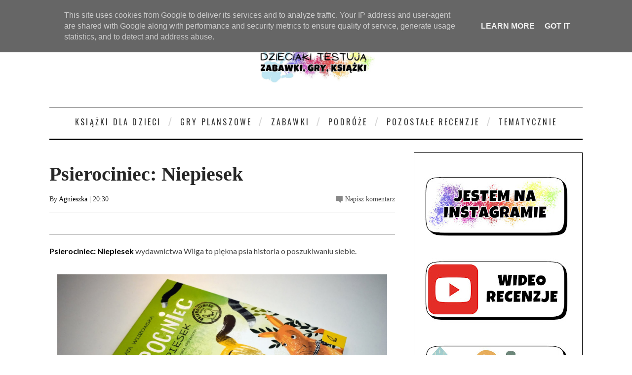

--- FILE ---
content_type: text/html; charset=utf-8
request_url: https://www.google.com/recaptcha/api2/aframe
body_size: 268
content:
<!DOCTYPE HTML><html><head><meta http-equiv="content-type" content="text/html; charset=UTF-8"></head><body><script nonce="Nv38vdwPOY8NxpX5BDnSOA">/** Anti-fraud and anti-abuse applications only. See google.com/recaptcha */ try{var clients={'sodar':'https://pagead2.googlesyndication.com/pagead/sodar?'};window.addEventListener("message",function(a){try{if(a.source===window.parent){var b=JSON.parse(a.data);var c=clients[b['id']];if(c){var d=document.createElement('img');d.src=c+b['params']+'&rc='+(localStorage.getItem("rc::a")?sessionStorage.getItem("rc::b"):"");window.document.body.appendChild(d);sessionStorage.setItem("rc::e",parseInt(sessionStorage.getItem("rc::e")||0)+1);localStorage.setItem("rc::h",'1768883389113');}}}catch(b){}});window.parent.postMessage("_grecaptcha_ready", "*");}catch(b){}</script></body></html>

--- FILE ---
content_type: text/javascript; charset=UTF-8
request_url: https://www.dzieciaki-testuja.pl/feeds/posts/default/-/wydawnictwo%20Wilga?alt=json-in-script&callback=related_results_labels_thumbs&max-results=8
body_size: 21786
content:
// API callback
related_results_labels_thumbs({"version":"1.0","encoding":"UTF-8","feed":{"xmlns":"http://www.w3.org/2005/Atom","xmlns$openSearch":"http://a9.com/-/spec/opensearchrss/1.0/","xmlns$blogger":"http://schemas.google.com/blogger/2008","xmlns$georss":"http://www.georss.org/georss","xmlns$gd":"http://schemas.google.com/g/2005","xmlns$thr":"http://purl.org/syndication/thread/1.0","id":{"$t":"tag:blogger.com,1999:blog-2261712054665149065"},"updated":{"$t":"2026-01-17T01:58:58.563+01:00"},"category":[{"term":"książka"},{"term":"wydawnictwo Egmont"},{"term":"gra"},{"term":"komiks"},{"term":"gry planszowe"},{"term":"zabawki"},{"term":"recenzja książki"},{"term":"gry rodzinne"},{"term":"wydawnictwo Harper Kids"},{"term":"wydawnictwo Wilga"},{"term":"recenzja gry"},{"term":"Rebel"},{"term":"dla przedszkolaka"},{"term":"recenzja komiksu"},{"term":"kartonowa"},{"term":"Akademia Mądrego Dziecka"},{"term":"wydawnictwo Harper Collins"},{"term":"zabawki edukacyjne"},{"term":"karty"},{"term":"edukacja domowa"},{"term":"wydawnictwo Świetlik"},{"term":"zabawki interaktywne"},{"term":"Smerfy"},{"term":"na święta"},{"term":"Disney"},{"term":"Minecraft"},{"term":"Muduko"},{"term":"My Little Pony"},{"term":"Piatnik"},{"term":"wydawnictwo Nasza Księgarnia"},{"term":"zeszyt ćwiczeń"},{"term":"figurki"},{"term":"o zwierzętach"},{"term":"zabawki kreatywne"},{"term":"dla niemowląt"},{"term":"z naklejkami"},{"term":"Media Service Zawada"},{"term":"Basia"},{"term":"akcesoria"},{"term":"lalka"},{"term":"recenzja zabawki"},{"term":"komiksy są super!"},{"term":"taniaksiążka.pl"},{"term":"Kapitan Nauka"},{"term":"nauka czytania"},{"term":"wydawnictwo Jaguar"},{"term":"wydawnictwo Znak"},{"term":"gry zręcznościowe"},{"term":"wydawnictwo Babaryba"},{"term":"Lego"},{"term":"czytam sobie"},{"term":"do nauki czytania"},{"term":"Bing"},{"term":"wydawnictwo Ameet"},{"term":"dla nastolatka"},{"term":"kolorowanki"},{"term":"Artyk"},{"term":"Barbie"},{"term":"Mattel"},{"term":"Muminki"},{"term":"puzzle"},{"term":"zabawa kreatywna"},{"term":"dinozaury"},{"term":"Kraina Lodu"},{"term":"wydawnictwo Skrzat"},{"term":"Dzieciaki podróżują"},{"term":"bajki dvd"},{"term":"emocje"},{"term":"Hasbro"},{"term":"dla szkolniaka"},{"term":"gra dla dzieci"},{"term":"klocki"},{"term":"kooperacyjne"},{"term":"gramy"},{"term":"ogrodowe"},{"term":"wydawnictwo Zielona Sowa"},{"term":"ART"},{"term":"Psi Patrol"},{"term":"do nauki angielskiego"},{"term":"gra logiczna"},{"term":"gra pamięciowa"},{"term":"wydawnictwo Siedmioróg"},{"term":"Mój pierwszy komiks"},{"term":"memory"},{"term":"o kosmosie"},{"term":"pluszak"},{"term":"rysowanie"},{"term":"wydawnictwo Edgard"},{"term":"Bluey"},{"term":"gry imprezowe"},{"term":"świnka Peppa"},{"term":"Fisher Price"},{"term":"Masza i Niedźwiedź"},{"term":"konie"},{"term":"Dumel"},{"term":"Foxgames"},{"term":"Harry Potter"},{"term":"Star Wars"},{"term":"gra matematyczna"},{"term":"opowiadania na dobranoc"},{"term":"wydawnictwo Dragon"},{"term":"wydawnictwo Papilon"},{"term":"świąteczna książeczka"},{"term":"Brandon Mull"},{"term":"Mali Bogowie"},{"term":"Trefl"},{"term":"dwuosobowa"},{"term":"jednoosobowa"},{"term":"księżniczki"},{"term":"o kotach"},{"term":"panda"},{"term":"samochód"},{"term":"Alexander"},{"term":"Dante"},{"term":"Dobble"},{"term":"Hania Humorek"},{"term":"Ubongo"},{"term":"Wydawnictwo Lemoniada"},{"term":"angielski"},{"term":"historia"},{"term":"książeczka edukacyjna"},{"term":"matematyka"},{"term":"plastyczne"},{"term":"układanki"},{"term":"wózek dziecięcy"},{"term":"zabawa w dom"},{"term":"zamiast słodyczy"},{"term":"Emi"},{"term":"Marianna Oklejak"},{"term":"Picture Book"},{"term":"Schleich"},{"term":"Tomek i Przyjaciele"},{"term":"bajki"},{"term":"dla malucha"},{"term":"z okienkami"},{"term":"łamigłówki"},{"term":"DC Super Hero"},{"term":"Dzieciaki lubią sport"},{"term":"Elsa"},{"term":"Granna"},{"term":"Grzegorz Rejchtman"},{"term":"Kajko i Kokosz"},{"term":"Lidl Polska"},{"term":"Nauka z komiksem"},{"term":"Pojazd"},{"term":"Smaczna banda i emocje"},{"term":"Spin Master"},{"term":"kalambury"},{"term":"kocham ten film"},{"term":"labirynt"},{"term":"piłka nożna"},{"term":"szukanie"},{"term":"wydawnictwo Akapit Press"},{"term":"zabawki drewniane"},{"term":"zadania"},{"term":"zima"},{"term":"Dobre Bajki"},{"term":"Kubuś Puchatek"},{"term":"Minionki"},{"term":"Najwybitniejsi naukowcy"},{"term":"Playmobil"},{"term":"Zofia Stanecka"},{"term":"dla dziewczynki"},{"term":"domek dla lalek"},{"term":"gry do plecaka"},{"term":"nad morzem"},{"term":"nauka liczenia"},{"term":"pies"},{"term":"spacerówka"},{"term":"sterowane"},{"term":"wydawnictwo Debit"},{"term":"zachodniopomorskie"},{"term":"zręcznościowa"},{"term":"Biedronka"},{"term":"LOL Surprise"},{"term":"Lego Friends"},{"term":"Mopsik"},{"term":"Natalia Collection"},{"term":"Pidżamersi"},{"term":"Smily Play"},{"term":"TM Toys"},{"term":"Tactic"},{"term":"Trolle"},{"term":"Wader"},{"term":"ekologia"},{"term":"flagi"},{"term":"jednorożce"},{"term":"książka obrazkowa"},{"term":"kuchnia"},{"term":"kucyki"},{"term":"laleczka"},{"term":"malowanki wodne"},{"term":"nauka rysowania"},{"term":"smoki"},{"term":"unboxing"},{"term":"wielkopolskie"},{"term":"wydawnictwo Polarny Lis"},{"term":"zagadki"},{"term":"zwierzątka"},{"term":"Baśniobór"},{"term":"Canpol"},{"term":"Canpol Babies"},{"term":"Caretero"},{"term":"CzuCzu"},{"term":"Discovery"},{"term":"Dogman"},{"term":"Gwiezdne Wojny"},{"term":"Kot-o-ciaki"},{"term":"Krok po kroku"},{"term":"MGA"},{"term":"Młodzi Przyrodnicy"},{"term":"Nowa Kolekcja Bajek"},{"term":"Paddington"},{"term":"Pamiętniki Wisienki"},{"term":"Seria Niefortunnych Zdarzeń"},{"term":"Shimmer i Shine"},{"term":"Siostry Niezapominajki"},{"term":"Superhero Girls"},{"term":"do szkoły"},{"term":"historyczne"},{"term":"klasyka światowa"},{"term":"kości opowieści"},{"term":"książka kucharska"},{"term":"na tropie"},{"term":"o przyrodzie"},{"term":"o psach"},{"term":"podróżnicze"},{"term":"pop up"},{"term":"quiz"},{"term":"recenzja"},{"term":"robot"},{"term":"ruchome elementy"},{"term":"samolot"},{"term":"skojarzenia"},{"term":"słownik"},{"term":"wydawnictwo Nowa Baśń"},{"term":"wydawnictwo Publicat"},{"term":"wydawnictwo Zakamarki"},{"term":"wydawnictwo Zysk"},{"term":"zestawy"},{"term":"zmazywanie"},{"term":"Światła Północy"},{"term":"Asteriks i Obeliks"},{"term":"Batman"},{"term":"Gaja"},{"term":"Hela sama"},{"term":"McDonald's"},{"term":"Media-Tech"},{"term":"Moje Bajeczki"},{"term":"Mustang Duch Wolności"},{"term":"Nawet nie wiesz jak bardzo cię kocham"},{"term":"Pierwsze bajeczki"},{"term":"Play Tive Junior"},{"term":"Pozytywka"},{"term":"Pszczółka Maja"},{"term":"Story Cubes"},{"term":"Sylvanian Families"},{"term":"Vaiana"},{"term":"baletnice"},{"term":"diy"},{"term":"do nauki chodzenia"},{"term":"do raczkowania"},{"term":"dodatek do gry"},{"term":"domek"},{"term":"eksperymenty"},{"term":"gra w kości"},{"term":"jeździk"},{"term":"magazyn dla dzieci"},{"term":"magia"},{"term":"mata podłogowa"},{"term":"muzyczne"},{"term":"o uczuciach"},{"term":"pociąg"},{"term":"poczytaj ze mną"},{"term":"samochody"},{"term":"sorter"},{"term":"tatuaże"},{"term":"uważność"},{"term":"wiersze"},{"term":"wydawnictwo Hipokampus"},{"term":"wydawnictwo Jako"},{"term":"wydawnictwo Literatura"},{"term":"wydawnictwo Mamania"},{"term":"wydawnictwo Olesiejuk"},{"term":"wózek wielofunkcyjny"},{"term":"zabawa w sklep"},{"term":"zamek"},{"term":"#PoznajNaszPoznań"},{"term":"#czytelnia"},{"term":"Akceptuję co czuję"},{"term":"Bazgraki"},{"term":"Boże Narodzenie"},{"term":"Było sobie życie"},{"term":"Chicco"},{"term":"Circle K"},{"term":"Coco"},{"term":"Duplo"},{"term":"Dzień w którym Heniś poznał"},{"term":"Elefun"},{"term":"Enchantimals"},{"term":"Familium"},{"term":"Giganci"},{"term":"Julian Tuwim"},{"term":"Jurassic World"},{"term":"Kolory"},{"term":"Lego Movie"},{"term":"Little Miss i Mr Men"},{"term":"Little People"},{"term":"MamBaby"},{"term":"Małgorzata Musierowicz"},{"term":"Monopoly"},{"term":"Nierozłączki"},{"term":"Polly Pocket"},{"term":"Quercetti"},{"term":"Ravensburger"},{"term":"Robot Trains"},{"term":"Simba"},{"term":"Smoby"},{"term":"Strrraszna historia"},{"term":"ToTamto"},{"term":"Vampirina"},{"term":"Winning Moves"},{"term":"Wirus"},{"term":"Wszystko o"},{"term":"bajki dźwiękowe"},{"term":"ciało człowieka"},{"term":"czytam i główkuję"},{"term":"dla młodzieży"},{"term":"do gotowania"},{"term":"fidget spinner"},{"term":"grzechotka"},{"term":"kraina planszówek"},{"term":"książki"},{"term":"książki detektywistyczne"},{"term":"liczby"},{"term":"muzyka"},{"term":"myszka Miki"},{"term":"nauka godzin"},{"term":"nauka i zabawa"},{"term":"nauka pisania"},{"term":"park rozrywki"},{"term":"pchacz"},{"term":"pierwsza gra"},{"term":"pojazdy"},{"term":"poradnik"},{"term":"rozpakowanie"},{"term":"straszne"},{"term":"straż pożarna"},{"term":"tabliczka mnożenia"},{"term":"wszechświat"},{"term":"wydawnictwo Co ja na to"},{"term":"wydawnictwo Kobiece"},{"term":"wydawnictwo Muchomor"},{"term":"wydawnictwo Nowa Era"},{"term":"zabawka elektroniczna"},{"term":"zapachowa"},{"term":"Święty Mikołaj"},{"term":"101 dalmatyńczyków"},{"term":"3 bajeczki przed snem"},{"term":"Aladyn"},{"term":"Alicja w krainie czarów"},{"term":"Artykuł"},{"term":"Baby Design"},{"term":"Bandai"},{"term":"Ben Miller"},{"term":"Booba"},{"term":"Carotina Baby"},{"term":"Clementoni"},{"term":"Cobi"},{"term":"Cortex"},{"term":"Dzień Babci i Dziadka"},{"term":"Eksplodujące kotki"},{"term":"Elena z Avaloru"},{"term":"Eppe"},{"term":"Gang Świeżaków"},{"term":"Hatchimals"},{"term":"Herve Tullet"},{"term":"Horse Club"},{"term":"Kapitan Majtas"},{"term":"Książki otulone nocą"},{"term":"Lama"},{"term":"Lucky Duck Games"},{"term":"Mikołaj Kopernik"},{"term":"Minnie"},{"term":"Miraculous"},{"term":"Olaf"},{"term":"Pola i Piotruś"},{"term":"Pomóż mi przetrwać"},{"term":"Poznajmy dinozaury"},{"term":"Projekt: prezent"},{"term":"Pucio"},{"term":"Rodzina Treflików"},{"term":"Smart Watch"},{"term":"Smiki"},{"term":"Słonecznikowa"},{"term":"Wsiąść do pociągu"},{"term":"Złota księga bajek"},{"term":"astronomia"},{"term":"atlas świata"},{"term":"basen"},{"term":"baśnie"},{"term":"biblioteka bajek"},{"term":"bingo"},{"term":"butelka"},{"term":"czytam bo lubię"},{"term":"dla lalek"},{"term":"elektronika"},{"term":"jeż"},{"term":"kalendarz adwentowy"},{"term":"karuzela"},{"term":"kolorowanie"},{"term":"komiks paragrafowy"},{"term":"królzabawek.pl"},{"term":"książka paragrafowa"},{"term":"książkogra"},{"term":"lisek"},{"term":"logopedyczne"},{"term":"magnesy"},{"term":"mapa"},{"term":"minutowe opowiastki"},{"term":"miś pluszowy"},{"term":"moidziadkowie.pl"},{"term":"motyle"},{"term":"muzeum"},{"term":"na pamiątkę"},{"term":"nauka cyfr"},{"term":"nauka liter"},{"term":"odgłosy zwierząt"},{"term":"pająk"},{"term":"piraci"},{"term":"piłkarze"},{"term":"poznań"},{"term":"przygodowa"},{"term":"smoczek"},{"term":"starożytność"},{"term":"starożytny Egipt"},{"term":"strach"},{"term":"sylaby"},{"term":"thriller"},{"term":"tik tak bum"},{"term":"wydawnictwo Agora"},{"term":"wydawnictwo Albus"},{"term":"wydawnictwo Gaj"},{"term":"wydawnictwo Media Rodzina"},{"term":"wydawnictwo Wab"},{"term":"wózek trzyfunkcyjny"},{"term":"zgnieciaki"},{"term":"świat"},{"term":"żółw"},{"term":"24 godziny"},{"term":"3w1"},{"term":"Adam Mickiewicz"},{"term":"Agnieszka Frączek"},{"term":"Agnieszka Tyszka"},{"term":"Antoine de Saint-Exupery"},{"term":"Ariel"},{"term":"Auta"},{"term":"Avengers"},{"term":"Azul"},{"term":"Bananagrams"},{"term":"Bestway"},{"term":"Board ang Dice"},{"term":"Bob Budowniczy"},{"term":"Bomba i Ptyś"},{"term":"Bright Stars"},{"term":"Cleo i Cuquin"},{"term":"Cocomelon"},{"term":"Czerwony Kapturek"},{"term":"David Baddiel"},{"term":"Dixit"},{"term":"E-Edu"},{"term":"Elmer"},{"term":"Epee"},{"term":"Equestria Girls"},{"term":"Europa"},{"term":"Everest"},{"term":"Fits"},{"term":"Forest Friends"},{"term":"Friends on the move"},{"term":"Gang Słodziaków"},{"term":"Hama"},{"term":"Horrrendalna Historia Polski"},{"term":"Husky"},{"term":"Jak wytresować smoka"},{"term":"Jakks Pacific"},{"term":"Jan Brzechwa"},{"term":"Jeżycjada"},{"term":"Klasyka Polska"},{"term":"Koniki z Szumińskich Łąk"},{"term":"Kopciuszek"},{"term":"Kot w butach"},{"term":"Kołobrzeg"},{"term":"Kukuryku"},{"term":"Lego Ninjago"},{"term":"Leon i Malinka"},{"term":"Lisciani"},{"term":"Literkowe Przedszkole"},{"term":"Little Tikes"},{"term":"Lou"},{"term":"MB Games"},{"term":"MDR"},{"term":"Marta Kisiel"},{"term":"Mazurscy"},{"term":"Mały Książę"},{"term":"Milly Mally"},{"term":"Moji Pops"},{"term":"Monstrrrualna erudycja"},{"term":"Montessori"},{"term":"Mroczna Baśń"},{"term":"Mulan"},{"term":"MyPhone"},{"term":"Nosorożka Papti"},{"term":"Oceanarium"},{"term":"Opowiem ci mamo"},{"term":"Orbitki"},{"term":"PWM"},{"term":"Piotruś Królik"},{"term":"Polska"},{"term":"Przegląd dla niemowlaka"},{"term":"Roblox"},{"term":"Roger Hargreaves"},{"term":"Sisters"},{"term":"Smyk"},{"term":"Spirit Animals"},{"term":"Spirit Riding Free"},{"term":"Star Stable"},{"term":"Sto Bajek"},{"term":"Super Wings"},{"term":"Tesora"},{"term":"Tiger"},{"term":"To moja bajka"},{"term":"Top Trumps"},{"term":"Top Wing"},{"term":"Toyz"},{"term":"Trefliki"},{"term":"Twozies"},{"term":"Ty decydujesz"},{"term":"Ugo"},{"term":"Usborne Books"},{"term":"Wednesday"},{"term":"Wielkanoc"},{"term":"Zygmunt Miłoszewski"},{"term":"adaptacja literatury"},{"term":"album"},{"term":"alfabet"},{"term":"antystresowe"},{"term":"aplikacja"},{"term":"audiobook"},{"term":"bajki terapeutyczne"},{"term":"balansująca gra"},{"term":"biurowe"},{"term":"bomba"},{"term":"chemia"},{"term":"chomik"},{"term":"czytam i decyduję"},{"term":"czytamy"},{"term":"detektywistyczne"},{"term":"dinopark"},{"term":"do karmienia"},{"term":"do malowania"},{"term":"do wózka"},{"term":"do łóżeczka"},{"term":"dojrzewanie"},{"term":"dolnośląskie"},{"term":"domino"},{"term":"dorastanie"},{"term":"drewniany pociąg"},{"term":"dzwonek"},{"term":"edukacyjny domek"},{"term":"elektryczna"},{"term":"encyklopedia"},{"term":"fantasy"},{"term":"francuski"},{"term":"fundacja"},{"term":"gra internetowa"},{"term":"gra wodoodporna"},{"term":"grupa wydawnicza Foksal"},{"term":"gryzak"},{"term":"góry"},{"term":"halloween"},{"term":"himalaiści"},{"term":"hiszpański"},{"term":"hobby horse"},{"term":"horror"},{"term":"hulajnoga"},{"term":"huśtanie"},{"term":"huśtawka"},{"term":"iluzja"},{"term":"interaktywny piesek"},{"term":"interaktywny quiz"},{"term":"jajka"},{"term":"jeździ"},{"term":"jeżyk Franek"},{"term":"joga"},{"term":"języki obce"},{"term":"kamper"},{"term":"kartonowy domek"},{"term":"klimat"},{"term":"kobiety i"},{"term":"koraliki"},{"term":"koty"},{"term":"kołysanie"},{"term":"koń"},{"term":"krzesełko do karmienia"},{"term":"królik Franek"},{"term":"książeczki kontrastowe"},{"term":"kubek"},{"term":"kupa"},{"term":"kury"},{"term":"kółko i krzyżyk"},{"term":"lampa"},{"term":"lampka biurkowa"},{"term":"legendy"},{"term":"leżaczek bujaczek"},{"term":"maluch odkrywa świat"},{"term":"mata edukacyjna"},{"term":"mydełka"},{"term":"na pilota"},{"term":"na plażę"},{"term":"na refleks"},{"term":"na spacer"},{"term":"nauka komputera"},{"term":"nauka liter i cyfr"},{"term":"naśladowanie"},{"term":"niemiecki"},{"term":"o duchach"},{"term":"o szkole"},{"term":"odkrywca"},{"term":"opowiada bajki"},{"term":"opowieści o małej jabłonce"},{"term":"origami"},{"term":"parking"},{"term":"pierwiastki"},{"term":"pingwiny"},{"term":"piłkarskie"},{"term":"piłkarzyki"},{"term":"plac zabaw"},{"term":"plecak"},{"term":"porównanie"},{"term":"potwory"},{"term":"poznajemy zwierzęta"},{"term":"połącz kropki"},{"term":"programowanie"},{"term":"przeciwieństwa"},{"term":"przepisy"},{"term":"pszczoły"},{"term":"pytania i odpowiedzi"},{"term":"religijne"},{"term":"rodzinna"},{"term":"rowerek biegowy"},{"term":"rozszerzanie diety"},{"term":"skoczek"},{"term":"sowa"},{"term":"sprzed lat"},{"term":"sprzęt sportowy"},{"term":"starożytna Grecja"},{"term":"statek piracki"},{"term":"stoliczek edukacyjny"},{"term":"tablet"},{"term":"tablica"},{"term":"tajne agentki"},{"term":"tantis.pl"},{"term":"testero"},{"term":"tetris"},{"term":"traktor"},{"term":"w górach"},{"term":"wierszyki"},{"term":"wydawnictwo BIS"},{"term":"wydawnictwo Bajka"},{"term":"wydawnictwo Czarna Owca"},{"term":"wydawnictwo CzyTam"},{"term":"wydawnictwo Dziwimisie"},{"term":"wydawnictwo Galaktyka"},{"term":"wydawnictwo Krótkie Gatki"},{"term":"wydawnictwo Literackie"},{"term":"wydawnictwo NoBell"},{"term":"wydawnictwo Prószyński"},{"term":"wydawnictwo RM"},{"term":"wydawnictwo Sierra Madre"},{"term":"wydawnictwo Słowne"},{"term":"wydawnictwo To Tamto"},{"term":"wyprawka malucha"},{"term":"wózek dla lalek"},{"term":"z ogonkiem"},{"term":"z przyssawką"},{"term":"zabawa ruchowa"},{"term":"zabawka anglojęzyczna"},{"term":"zabawki do wody"},{"term":"zawody"},{"term":"zegarek"},{"term":"zoo"},{"term":"zęby"},{"term":"złość"},{"term":"1+"},{"term":"10+"},{"term":"3+"},{"term":"3D"},{"term":"44 koty"},{"term":"Adam Kay"},{"term":"Adamigo"},{"term":"Addict ball"},{"term":"Agencja Edytorska Ezop"},{"term":"Akademia Szpiegów"},{"term":"Akiko"},{"term":"Albert"},{"term":"Alexis"},{"term":"Aliexpress"},{"term":"AmiGami"},{"term":"Aneta Jadowska"},{"term":"Anielka"},{"term":"Archos"},{"term":"Arendel"},{"term":"Arka Noego"},{"term":"Arlo i Pips"},{"term":"Arthur Conan Doyle"},{"term":"Arti Beauty"},{"term":"BB8"},{"term":"Baby Shark"},{"term":"BabyOno"},{"term":"Babyactive"},{"term":"Ballerina"},{"term":"Banda Beti"},{"term":"Baranek Shaun"},{"term":"Basic Fun"},{"term":"Bigmouth"},{"term":"Billy and the Mini Monsters"},{"term":"Biskupin"},{"term":"Bobby i biuro tajemnic"},{"term":"Brzydkie kaczątko"},{"term":"Buggyboard"},{"term":"Bush Baby World"},{"term":"Był sobie pies"},{"term":"Błyskotki"},{"term":"Calineczka"},{"term":"Calvin i Hobbes"},{"term":"Cartamundi"},{"term":"Cecylka Knedelek"},{"term":"Celestia"},{"term":"Chimery Wenus"},{"term":"Choco"},{"term":"Chrupek"},{"term":"Citi"},{"term":"Cool Maker"},{"term":"Cricco"},{"term":"CyberRobot"},{"term":"Czacha Dymi"},{"term":"Czasomierz"},{"term":"Czytajbajki.pl"},{"term":"Daisy"},{"term":"Derform"},{"term":"Dorota Dziamska"},{"term":"Drapak"},{"term":"Dreambooks"},{"term":"Dumbo"},{"term":"Duuuszki"},{"term":"Ecoflores"},{"term":"Emilia Dziubak"},{"term":"Epoch"},{"term":"Erico Kids"},{"term":"Escape Quest"},{"term":"Evi Love"},{"term":"Fancy Nancy Clancy"},{"term":"Fenek"},{"term":"Filiżankowy Domek"},{"term":"Fingerlings"},{"term":"Flutterbye flying fairy"},{"term":"Foppapedretti"},{"term":"Fryderyk Chopin"},{"term":"Fur Balls"},{"term":"Furreal"},{"term":"G3 Poland"},{"term":"Garfield"},{"term":"Gazela Toys"},{"term":"Gdzie jest Dory"},{"term":"Gdzie jest Nemo"},{"term":"Gearbest"},{"term":"Glenn Doman"},{"term":"Glibbi"},{"term":"Goliath"},{"term":"Gryzdanie"},{"term":"Gwiezdny zegar"},{"term":"Hanna Łącka"},{"term":"Hans Christian Andersen"},{"term":"Happy Meal"},{"term":"Hauck"},{"term":"Hello Kitty"},{"term":"IMC Toys"},{"term":"IUVI Games"},{"term":"Ignacy Paderewski"},{"term":"Ikea"},{"term":"Imago"},{"term":"Iniemamocni"},{"term":"Irena Sendlerowa"},{"term":"Jacek i Agatka"},{"term":"Jedność dla dzieci"},{"term":"Jeremi Przybora"},{"term":"Jeżyk"},{"term":"Joie"},{"term":"Jungle Speed"},{"term":"Junior"},{"term":"Józef Piłsudski"},{"term":"Kaczogród"},{"term":"Kaczor Donald"},{"term":"Kajtek i Koko"},{"term":"Keenway"},{"term":"Kicia kocia"},{"term":"Kid Cars"},{"term":"Kiddieland"},{"term":"Kieszonkowiec"},{"term":"Kingdomino"},{"term":"Klinika dla Pluszaków"},{"term":"Klub Kwiatu Paproci"},{"term":"Kocha lubi szanuje"},{"term":"Kodi"},{"term":"Kot Simona"},{"term":"Krecik"},{"term":"Krzysiu gdzie jesteś?"},{"term":"Król Lew"},{"term":"Królikula"},{"term":"Kubatu"},{"term":"Kumi Kreator"},{"term":"Kórnik"},{"term":"Laboratorium języka"},{"term":"Lascal"},{"term":"Lego Dots"},{"term":"Levyz Books"},{"term":"Lilo i Stitch"},{"term":"Lily"},{"term":"Littlest Pet Shop"},{"term":"Lokomotywa"},{"term":"Lost Kitties"},{"term":"Lucy\u0026Leo"},{"term":"Mag Zachariasz"},{"term":"Magda Gessler"},{"term":"Magic Box"},{"term":"Maks"},{"term":"Mama Mu"},{"term":"Mama w occie"},{"term":"Manga"},{"term":"Maria Konopnicka"},{"term":"Marko Baby"},{"term":"Martynka"},{"term":"Marvel"},{"term":"MasterChef"},{"term":"Maui"},{"term":"Max Sport"},{"term":"Mała Kurka"},{"term":"Mewy"},{"term":"Michelle Petit"},{"term":"Mikołajek"},{"term":"Milionerzy"},{"term":"Mindok"},{"term":"Miśkolandia"},{"term":"Mokopico"},{"term":"Momentic"},{"term":"Monster Truck"},{"term":"Mundial"},{"term":"Myo Tronic"},{"term":"Mytrax"},{"term":"Myślisz że tak ci źle"},{"term":"Mój pierwszy ogród"},{"term":"Młodzi Tytani"},{"term":"Na Na Na Surprise"},{"term":"Na placu budowy"},{"term":"Naciśnij mnie"},{"term":"Naprzód"},{"term":"Natka"},{"term":"New Baby"},{"term":"Niemapa"},{"term":"Noe"},{"term":"Num Noms"},{"term":"Odkryj przyrodę"},{"term":"Opowieści biblijne"},{"term":"Opowieść Filmowa"},{"term":"Opowieść muzyczna"},{"term":"Opowieść wigilijna"},{"term":"Orbico"},{"term":"Overmax"},{"term":"PRL"},{"term":"Palmiarnia"},{"term":"Pan Brumm"},{"term":"Pan Magiczny"},{"term":"Pan Pierdziołka"},{"term":"Pan Pies"},{"term":"Pan Tik Tak"},{"term":"Parlamondo"},{"term":"Paryż"},{"term":"Patyczki do nauki liczenia"},{"term":"Pepco"},{"term":"Pieczątki"},{"term":"Pierot"},{"term":"Pija Lindernbaum"},{"term":"Pixar"},{"term":"Piękna i Bestia"},{"term":"PjMasks"},{"term":"Play-Doh"},{"term":"Playme"},{"term":"Playskool"},{"term":"Plus-Plus"},{"term":"Pluto"},{"term":"Podano do stołu"},{"term":"Pooparoos"},{"term":"Primamma"},{"term":"Psierociniec"},{"term":"Ptasia Akademia"},{"term":"Puffin Rock"},{"term":"Pufi"},{"term":"Quinny"},{"term":"Rainbow High"},{"term":"Ratownicy Czasu"},{"term":"Regal Academy"},{"term":"Reks Podaj"},{"term":"Reksio"},{"term":"Robert Lewandowski"},{"term":"Robinson Crusoe"},{"term":"Rodzinne Kalambury"},{"term":"Roszpunka"},{"term":"Rufus"},{"term":"Rumcajs"},{"term":"Rycerka Nella"},{"term":"Rymowanki Maluszka"},{"term":"Ryzyk Fizyk"},{"term":"Safari"},{"term":"Safiras"},{"term":"Sam i Julia"},{"term":"Science4you"},{"term":"Scooby-Doo"},{"term":"Sekretne życie zwierzaków domowych"},{"term":"Sensillo"},{"term":"Sequence"},{"term":"Shaggy"},{"term":"Sharkoon"},{"term":"Sherlock Holmes"},{"term":"Shimmer Stars"},{"term":"Shuffle"},{"term":"Sing"},{"term":"Skarby Karaibów"},{"term":"Snack Box"},{"term":"Sonata"},{"term":"Sonic"},{"term":"Spiderman"},{"term":"SpinEdu"},{"term":"Sprint"},{"term":"Squamata"},{"term":"Squla"},{"term":"Steffi"},{"term":"Step by step"},{"term":"Stitch"},{"term":"Strachociny"},{"term":"Strellas"},{"term":"Studio Koloru"},{"term":"Supercepcja"},{"term":"Szczeniaczek Uczniaczek"},{"term":"Szekspir"},{"term":"Szklarska Poręba"},{"term":"Szumisie"},{"term":"Tajemnica Zamku"},{"term":"Tajniacy"},{"term":"Tappi"},{"term":"Taylor Swift"},{"term":"Technogames"},{"term":"Tefal"},{"term":"Timeline"},{"term":"Tiny Love"},{"term":"Top Trumps Match"},{"term":"Total Sport"},{"term":"Toys R Us"},{"term":"Tracky"},{"term":"Trzy Małe Świnki"},{"term":"Tsum Tsum"},{"term":"Twoje Mapy"},{"term":"Uczona słuchaweczka"},{"term":"Ukraina"},{"term":"Uno"},{"term":"Urban"},{"term":"Vtech"},{"term":"W głowie się nie mieści"},{"term":"Wanda Chotomska"},{"term":"Warner Bross"},{"term":"Warszawa"},{"term":"Weeride"},{"term":"Wrocław"},{"term":"Wydawnictwo WczesnaEdukacja"},{"term":"Xonix"},{"term":"Xplor Team"},{"term":"ZESTAWIENIE"},{"term":"Zaplątani"},{"term":"Ziemia"},{"term":"Zuza Łobuza"},{"term":"album dziecka"},{"term":"alpaki"},{"term":"aniołek"},{"term":"aparat"},{"term":"astronauta"},{"term":"atlas"},{"term":"autobus szkolny"},{"term":"bajki z morałem"},{"term":"balet"},{"term":"barierka ochronna"},{"term":"bezpieczeństwo w internecie"},{"term":"biblioteka małego dziecka"},{"term":"bingo i rolly w akcji"},{"term":"blender"},{"term":"bracia Grimm"},{"term":"bramki"},{"term":"bransoletki"},{"term":"bujak"},{"term":"burrito"},{"term":"bębenek"},{"term":"chińczyk"},{"term":"choinka"},{"term":"chwyć bajeczkę"},{"term":"ciastolina"},{"term":"cierpliwość"},{"term":"ciąża"},{"term":"construction"},{"term":"czechy"},{"term":"czytanie globalne"},{"term":"delfin"},{"term":"dentysta"},{"term":"depresja"},{"term":"detektyw Łodyga"},{"term":"dla babci"},{"term":"dla dziadka"},{"term":"dla mamy"},{"term":"do góry nogami"},{"term":"do krzesełka"},{"term":"do kąpieli"},{"term":"do piasku"},{"term":"do skakania"},{"term":"dobra gra w dobrej cenie"},{"term":"doktor"},{"term":"dostawka"},{"term":"drukarka 3d"},{"term":"drzewa"},{"term":"dziadek do orzechów"},{"term":"dziewczyny kodują"},{"term":"dźwiękowa"},{"term":"dżungla"},{"term":"ekonomia"},{"term":"ekspres do kawy"},{"term":"elektroniczna kasa"},{"term":"empatia"},{"term":"epidemia"},{"term":"epos"},{"term":"farma"},{"term":"fidget toys"},{"term":"fotel do biurka"},{"term":"fotel gamingowy"},{"term":"fotelik samochodowy"},{"term":"geografia"},{"term":"gigant"},{"term":"globus"},{"term":"gol"},{"term":"gra miejska"},{"term":"gra mojego dzieciństwa"},{"term":"gra z karaluchem"},{"term":"gramatyka"},{"term":"gry online"},{"term":"gryzonie"},{"term":"głośnik"},{"term":"głód"},{"term":"hejt"},{"term":"hexbug nano"},{"term":"hipopotam"},{"term":"historie biblijne"},{"term":"hokej"},{"term":"instrumenty"},{"term":"inteligencja"},{"term":"interaktywna gra"},{"term":"interaktywna mapa"},{"term":"internet"},{"term":"inżynier"},{"term":"jak widzą zwierzęta"},{"term":"jenga"},{"term":"język polski"},{"term":"kalejdoskop"},{"term":"kangur"},{"term":"karaoke"},{"term":"karton"},{"term":"kibelek"},{"term":"klasa pierwsza"},{"term":"koala"},{"term":"kocyk"},{"term":"kodowanie"},{"term":"kojec"},{"term":"kolejka elektryczna"},{"term":"koparka"},{"term":"kosmopieski"},{"term":"kostka Rubika"},{"term":"kostka pop-o-matic"},{"term":"koszykówka"},{"term":"koło do pływania"},{"term":"kołysanki"},{"term":"kraje"},{"term":"kredki"},{"term":"krowa"},{"term":"kręgle"},{"term":"książeczka kredeczka"},{"term":"książeczka personalizowana"},{"term":"książki które dają siłę"},{"term":"książki poradniki"},{"term":"książko-potworek"},{"term":"książkożercy"},{"term":"księga zabaw"},{"term":"kształty"},{"term":"kujawskopomorskie"},{"term":"kula 3d"},{"term":"kurs angielskiego"},{"term":"kwiaty"},{"term":"laleczka babeczka"},{"term":"laptop"},{"term":"latarnie morskie"},{"term":"lekarz"},{"term":"lektury"},{"term":"lew"},{"term":"lotnisko"},{"term":"lubuskie"},{"term":"lusterko"},{"term":"luxtorpeda"},{"term":"magiczna kuchnia"},{"term":"magiczny długopis"},{"term":"mandala"},{"term":"mapa nieba"},{"term":"mapa zdrapka"},{"term":"mapa zwierząt"},{"term":"masa piankowa"},{"term":"materac dmuchany"},{"term":"medytacja"},{"term":"miejski"},{"term":"mikrofon"},{"term":"mikser"},{"term":"minerały"},{"term":"miniatury"},{"term":"mitologia"},{"term":"mity"},{"term":"moda dla dziewczynek"},{"term":"modelki"},{"term":"morze"},{"term":"mrówkojad"},{"term":"muffinka"},{"term":"muzeum figur woskowych"},{"term":"muzyka klasyczna"},{"term":"myszka"},{"term":"myszki"},{"term":"mądra główka"},{"term":"na komputerze"},{"term":"na lato"},{"term":"na pedały"},{"term":"na przekąski"},{"term":"na ratunek Ziemi"},{"term":"na rok szkolny"},{"term":"nauka języka obcego"},{"term":"nawlekanka"},{"term":"netykieta"},{"term":"niedźwiedź"},{"term":"niepodległość"},{"term":"notatnik"},{"term":"o krowach"},{"term":"o nauce"},{"term":"o psie i kocie"},{"term":"o rodzeństwie"},{"term":"o zazdrości"},{"term":"o życiu"},{"term":"odgrywanie ról"},{"term":"odpieluchowanie"},{"term":"okulary"},{"term":"olimpiada"},{"term":"ortografia"},{"term":"owieczka"},{"term":"pamiętnik"},{"term":"park miniatur"},{"term":"patrotyzm"},{"term":"pewność siebie"},{"term":"pianinko"},{"term":"piankolina"},{"term":"piankowe"},{"term":"piasek"},{"term":"pierwsza pomoc"},{"term":"pilot"},{"term":"ping pong"},{"term":"pisaki"},{"term":"pizza"},{"term":"piórnik"},{"term":"platforma edukacyjna"},{"term":"pociąg deluxe"},{"term":"podgrzewacz do butelek"},{"term":"podróże"},{"term":"pokój dziecięcy"},{"term":"policja"},{"term":"polskie święta"},{"term":"pomoc naukowa"},{"term":"pomorskie"},{"term":"pożyczanie"},{"term":"prasowanki"},{"term":"projektor"},{"term":"przechowywanie wspomnień"},{"term":"przegląd"},{"term":"przypowieść"},{"term":"przysłowia"},{"term":"ptaki"},{"term":"puzzle piankowe"},{"term":"renifery"},{"term":"reportaż"},{"term":"robotyczna gra"},{"term":"rodzina"},{"term":"rozszerzona rzeczywistość"},{"term":"rycerz"},{"term":"ryjówka"},{"term":"rzut do celu"},{"term":"różdżka"},{"term":"saksofon"},{"term":"samoregulacja"},{"term":"scrabble"},{"term":"sejf"},{"term":"seria z Niezapominajką"},{"term":"serwis do herbatki"},{"term":"siateczka do podawania pokarmów"},{"term":"skansen"},{"term":"skały"},{"term":"skoki"},{"term":"skrzypce"},{"term":"smoczek do butelki"},{"term":"sowa mądra głowa"},{"term":"spirala"},{"term":"sprzedajemy"},{"term":"starożytny Rzym"},{"term":"statek"},{"term":"sterylizator"},{"term":"stojak gimnastyczny"},{"term":"straszna gra"},{"term":"strażak"},{"term":"szablony"},{"term":"szlak piastowski"},{"term":"sztuka"},{"term":"szydełko"},{"term":"słuchawki"},{"term":"tablica magnetyczna"},{"term":"tablice edukacyjne"},{"term":"tarantula"},{"term":"telefon"},{"term":"termoizolacyjna torba spacerowa"},{"term":"to o czym dorośli nam nie mówią"},{"term":"toaleta"},{"term":"top10"},{"term":"torba do wózka"},{"term":"toster"},{"term":"trampolina"},{"term":"twistcar"},{"term":"twister"},{"term":"twojazszywka.pl"},{"term":"tygrysek"},{"term":"uciekający kucyk"},{"term":"w futrynie"},{"term":"w podróży"},{"term":"walec"},{"term":"wata cukrowa"},{"term":"wesoła zagroda"},{"term":"wesoły pilot do telewizora"},{"term":"weterynarz"},{"term":"wibracje"},{"term":"wieczorynka"},{"term":"wielofunkcyjny"},{"term":"wikingowie"},{"term":"wilki"},{"term":"wioska norweska"},{"term":"wodne zabawki"},{"term":"wośp"},{"term":"wrony"},{"term":"wspomnienia"},{"term":"współpraca"},{"term":"www.dobrezabawki.com"},{"term":"wydawnictwo 4eM"},{"term":"wydawnictwo Alegoria"},{"term":"wydawnictwo Alulalu"},{"term":"wydawnictwo Amber"},{"term":"wydawnictwo Anatta"},{"term":"wydawnictwo Bona"},{"term":"wydawnictwo Bosz"},{"term":"wydawnictwo Burda Książki"},{"term":"wydawnictwo Czarna Owieczka"},{"term":"wydawnictwo Czytalisek"},{"term":"wydawnictwo Demart"},{"term":"wydawnictwo Dlaczemu"},{"term":"wydawnictwo Dwukropek"},{"term":"wydawnictwo Dziwny Pomysł"},{"term":"wydawnictwo Edipresse Książki"},{"term":"wydawnictwo GraiMy"},{"term":"wydawnictwo Jedność"},{"term":"wydawnictwo Kartkorożec"},{"term":"wydawnictwo M"},{"term":"wydawnictwo Mila"},{"term":"wydawnictwo Muza"},{"term":"wydawnictwo Olimp"},{"term":"wydawnictwo Pascal"},{"term":"wydawnictwo Poznańskie"},{"term":"wydawnictwo Replika"},{"term":"wydawnictwo Samo Sedno"},{"term":"wydawnictwo Sonia Draga"},{"term":"wydawnictwo Trefl"},{"term":"wydawnictwo Zygzaki"},{"term":"wykluwanie"},{"term":"wyprawka"},{"term":"wyskakujące zwierzaki"},{"term":"występ"},{"term":"wyszywanka"},{"term":"wywrotka"},{"term":"wyzwania"},{"term":"wędkowanie"},{"term":"youtuber"},{"term":"z morałem"},{"term":"zabawka latająca"},{"term":"zabawki sprzed lat"},{"term":"zabytki"},{"term":"zakochany kundel"},{"term":"zbijak"},{"term":"zdrowe odżywianie"},{"term":"zgadnij kto to"},{"term":"zombie"},{"term":"zwiedzamy świat"},{"term":"zwierzęta świata"},{"term":"łańcuch pokarmowy"},{"term":"łańcuszek do smoczka"},{"term":"łowienie rybek"},{"term":"Śpiąca królewna"},{"term":"śmierć"},{"term":"śpiewa piosenki"},{"term":"świeczki"},{"term":"świecące elementy"},{"term":"żaba"}],"title":{"type":"text","$t":"Recenzje zabawek, gier i książek"},"subtitle":{"type":"html","$t":"Recenzje zabawek, gier planszowych, książek i komiksów. Relacje z podróży i atrakcje dla dzieci."},"link":[{"rel":"http://schemas.google.com/g/2005#feed","type":"application/atom+xml","href":"https:\/\/www.dzieciaki-testuja.pl\/feeds\/posts\/default"},{"rel":"self","type":"application/atom+xml","href":"https:\/\/www.blogger.com\/feeds\/2261712054665149065\/posts\/default\/-\/wydawnictwo+Wilga?alt=json-in-script\u0026max-results=8"},{"rel":"alternate","type":"text/html","href":"https:\/\/www.dzieciaki-testuja.pl\/search\/label\/wydawnictwo%20Wilga"},{"rel":"hub","href":"http://pubsubhubbub.appspot.com/"},{"rel":"next","type":"application/atom+xml","href":"https:\/\/www.blogger.com\/feeds\/2261712054665149065\/posts\/default\/-\/wydawnictwo+Wilga\/-\/wydawnictwo+Wilga?alt=json-in-script\u0026start-index=9\u0026max-results=8"}],"author":[{"name":{"$t":"Agnieszka"},"uri":{"$t":"http:\/\/www.blogger.com\/profile\/01393827010155611929"},"email":{"$t":"noreply@blogger.com"},"gd$image":{"rel":"http://schemas.google.com/g/2005#thumbnail","width":"32","height":"32","src":"\/\/blogger.googleusercontent.com\/img\/b\/R29vZ2xl\/AVvXsEh6cQEVNWsOcK2Hi_fXSkg524-aoWRFobmRrONqFJi0twQO2K1vBM42MVoYzxkxTI7tBJKMrXTAoNK-193ttVwVWb_XymeHHrQHriEPMffmGQJGm7CvdGlzAjtSeh9FZoRWYZNk_CqUKbjHLuYroWy2nqPFxiypkWdaZcGXUXMT7ndHScY\/s220\/Logo%20DT.jpg"}}],"generator":{"version":"7.00","uri":"http://www.blogger.com","$t":"Blogger"},"openSearch$totalResults":{"$t":"215"},"openSearch$startIndex":{"$t":"1"},"openSearch$itemsPerPage":{"$t":"8"},"entry":[{"id":{"$t":"tag:blogger.com,1999:blog-2261712054665149065.post-1009278021832409113"},"published":{"$t":"2025-12-08T08:00:00.022+01:00"},"updated":{"$t":"2025-12-08T08:00:00.118+01:00"},"category":[{"scheme":"http://www.blogger.com/atom/ns#","term":"książka"},{"scheme":"http://www.blogger.com/atom/ns#","term":"na święta"},{"scheme":"http://www.blogger.com/atom/ns#","term":"wydawnictwo Wilga"}],"title":{"type":"text","$t":"Jestem Wandzia: Wesołych Psiąt"},"content":{"type":"html","$t":"\u003Cdiv\u003ECzy może być coś wspanialszego, niż święta połączone z pomocą potrzebującym? W tym wypadku - zwierzętom... Wandzia, kilkulatka z doskonale nam już znanej serii, wpadnie na świetny pomysł!\u003C\/div\u003E\u003Cdiv\u003E\u003Cbr \/\u003E\u003C\/div\u003E\u003Ctable align=\"center\" cellpadding=\"0\" cellspacing=\"0\" class=\"tr-caption-container\" style=\"margin-left: auto; margin-right: auto;\"\u003E\u003Ctbody\u003E\u003Ctr\u003E\u003Ctd style=\"text-align: center;\"\u003E\u003Ca href=\"https:\/\/blogger.googleusercontent.com\/img\/b\/R29vZ2xl\/AVvXsEi4HabLjjWLec4s7EAykYWr47TJKeq44cm25i6kJImxX9RdfjzYVqCSJerNFQALQ9FKmzT_KsEtyqMLBlbtbPZMELH-dDqaFhVFEKmL6lsNtvGAkabIXy58DhOk4vKHB_xGEgXKFdIKek_bwwwobl_2lmPrsM_EXz86rap69glt69eYJkuJ_EQu6z4-eEM\/s2245\/Na%20blog%20(3).jpg\" imageanchor=\"1\" style=\"margin-left: auto; margin-right: auto;\"\u003E\u003Cimg border=\"0\" data-original-height=\"1587\" data-original-width=\"2245\" src=\"https:\/\/blogger.googleusercontent.com\/img\/b\/R29vZ2xl\/AVvXsEi4HabLjjWLec4s7EAykYWr47TJKeq44cm25i6kJImxX9RdfjzYVqCSJerNFQALQ9FKmzT_KsEtyqMLBlbtbPZMELH-dDqaFhVFEKmL6lsNtvGAkabIXy58DhOk4vKHB_xGEgXKFdIKek_bwwwobl_2lmPrsM_EXz86rap69glt69eYJkuJ_EQu6z4-eEM\/s16000\/Na%20blog%20(3).jpg\" \/\u003E\u003C\/a\u003E\u003C\/td\u003E\u003C\/tr\u003E\u003Ctr\u003E\u003Ctd class=\"tr-caption\" style=\"text-align: center;\"\u003EJestem Wandzia: Wesołych Psiąt wyd. Wilga\u003C\/td\u003E\u003C\/tr\u003E\u003C\/tbody\u003E\u003C\/table\u003E\u003Cdiv class=\"separator\" style=\"clear: both; text-align: center;\"\u003E\u003Cspan\u003E\u003Ca name='more'\u003E\u003C\/a\u003E\u003C\/span\u003E\u003C\/div\u003E\u003Ch2 style=\"text-align: left;\"\u003ERecenzja książki Jestem Wandzia: Wesołych Psiąt\u003C\/h2\u003E\u003Cdiv\u003EPierwszy śnieg w listopadzie to idealny moment, by zacząć myśleć o świętach - o liście do Mikołaja, w którego istnienie niektórzy w otoczeniu Wandzi wątpią... Z każdym upływającym dniem w domu zaczyna robić się coraz bardziej świątecznie, atmosfera wyczekiwania na święta jest niesamowicie wyczuwalna i powoduje u czytelnika delikatny dreszczyk emocji. W między czasie bohaterka naszej historii wpada na pomysł, by połączyć tegoroczne święta z pomocą zwierzętom - wraz z przyjaciółmi organizuje zbiórkę dla pobliskiego schroniska.\u003Cbr \/\u003E\u003Cdiv\u003E\u003Cbr \/\u003E\u003C\/div\u003E\u003Cdiv style=\"text-align: center;\"\u003E\u003Cb\u003E\u0026gt;\u0026gt; \u003Cu\u003E\u003Ca href=\"https:\/\/www.ceneo.pl\/188772199#crid=784139\u0026amp;pid=10602\" target=\"_blank\"\u003ESPRAWDŹ CENĘ KSIĄŻKI\u003C\/a\u003E\u003C\/u\u003E \u0026lt;\u0026lt;\u003C\/b\u003E\u003C\/div\u003E\u003Cdiv\u003E\u003Cbr \/\u003E\u003C\/div\u003E\u003Ctable align=\"center\" cellpadding=\"0\" cellspacing=\"0\" class=\"tr-caption-container\" style=\"margin-left: auto; margin-right: auto;\"\u003E\u003Ctbody\u003E\u003Ctr\u003E\u003Ctd style=\"text-align: center;\"\u003E\u003Ca href=\"https:\/\/blogger.googleusercontent.com\/img\/b\/R29vZ2xl\/AVvXsEjhrLZ_Mn8IKzwM7ASi8u1dZ1lZb-mBqxhAucH8BShrVKsXPcQC5DDp5_RB710ZCrGx8ztKOFsyE5_B57CHeTATC9rKH8vwH2U7FXrjRTI6R4pkYPAlG9Eynx67osbtahmacJLczkAi9pFPlLITIDc3kKjiEotoMuH-bpwmIiJ5JZKMRKcQ8i5hbnc8j34\/s2245\/Na%20blog%20(5).jpg\" imageanchor=\"1\" style=\"margin-left: auto; margin-right: auto;\"\u003E\u003Cimg border=\"0\" data-original-height=\"1587\" data-original-width=\"2245\" src=\"https:\/\/blogger.googleusercontent.com\/img\/b\/R29vZ2xl\/AVvXsEjhrLZ_Mn8IKzwM7ASi8u1dZ1lZb-mBqxhAucH8BShrVKsXPcQC5DDp5_RB710ZCrGx8ztKOFsyE5_B57CHeTATC9rKH8vwH2U7FXrjRTI6R4pkYPAlG9Eynx67osbtahmacJLczkAi9pFPlLITIDc3kKjiEotoMuH-bpwmIiJ5JZKMRKcQ8i5hbnc8j34\/s16000\/Na%20blog%20(5).jpg\" \/\u003E\u003C\/a\u003E\u003C\/td\u003E\u003C\/tr\u003E\u003Ctr\u003E\u003Ctd class=\"tr-caption\" style=\"text-align: center;\"\u003EJestem Wandzia: Wesołych Psiąt wyd. Wilga\u003C\/td\u003E\u003C\/tr\u003E\u003C\/tbody\u003E\u003C\/table\u003E\u003Cdiv\u003E\u003Cbr \/\u003E\u003C\/div\u003E\u003Cdiv\u003ETo pełna rodzinnego ciepła opowieść o odpowiedzialności, empatii i radości z pomocy potrzebującym. A wszystko to w świątecznym, grudniowym klimacie... Książki z serii Jestem Wandzia niejednokrotnie pokazały, jak wartościowe są - i tu również nie zabrakło tych pozytywnych emocji.\u003C\/div\u003E\u003Cbr \/\u003E\u003Ctable align=\"center\" cellpadding=\"0\" cellspacing=\"0\" class=\"tr-caption-container\" style=\"margin-left: auto; margin-right: auto;\"\u003E\u003Ctbody\u003E\u003Ctr\u003E\u003Ctd style=\"text-align: center;\"\u003E\u003Ca href=\"https:\/\/blogger.googleusercontent.com\/img\/b\/R29vZ2xl\/AVvXsEg33zLQcPBYb9cijxSJOQpa0BOGSDKxS2gzuxUHBJFAOFPU4k1lgVwetuElAdIRf5_NXPNHcREz5RIGvzH5ZvJADehNlYusLHEQIcu4VZB-W-1foojkJzRWTeWrKIP4sAGMuK6z3q1UC8pPoupHtDHiaWmM5jS4fCVzGw3MyOaERsnLhqCiHF2z_hpRBuw\/s2245\/Na%20blog%20(4).jpg\" imageanchor=\"1\" style=\"margin-left: auto; margin-right: auto;\"\u003E\u003Cimg border=\"0\" data-original-height=\"1587\" data-original-width=\"2245\" src=\"https:\/\/blogger.googleusercontent.com\/img\/b\/R29vZ2xl\/AVvXsEg33zLQcPBYb9cijxSJOQpa0BOGSDKxS2gzuxUHBJFAOFPU4k1lgVwetuElAdIRf5_NXPNHcREz5RIGvzH5ZvJADehNlYusLHEQIcu4VZB-W-1foojkJzRWTeWrKIP4sAGMuK6z3q1UC8pPoupHtDHiaWmM5jS4fCVzGw3MyOaERsnLhqCiHF2z_hpRBuw\/s16000\/Na%20blog%20(4).jpg\" \/\u003E\u003C\/a\u003E\u003C\/td\u003E\u003C\/tr\u003E\u003Ctr\u003E\u003Ctd class=\"tr-caption\" style=\"text-align: center;\"\u003EJestem Wandzia: Wesołych Psiąt wyd. Wilga\u003C\/td\u003E\u003C\/tr\u003E\u003C\/tbody\u003E\u003C\/table\u003E\u003Cbr \/\u003E\u003Cdiv\u003E---\u003C\/div\u003E\u003Cdiv\u003E[współpraca z wydawnictwem Wilga]\u003C\/div\u003E\u003Cdiv\u003E[współpraca z Ceneo]\u003C\/div\u003E\u003Cdiv\u003E\u003Cbr \/\u003E\u003C\/div\u003E\u003C\/div\u003E"},"link":[{"rel":"replies","type":"application/atom+xml","href":"https:\/\/www.dzieciaki-testuja.pl\/feeds\/1009278021832409113\/comments\/default","title":"Komentarze do posta"},{"rel":"replies","type":"text/html","href":"https:\/\/www.dzieciaki-testuja.pl\/2025\/12\/jestem-wandzia-wesoych-psiat.html#comment-form","title":"Komentarze (0)"},{"rel":"edit","type":"application/atom+xml","href":"https:\/\/www.blogger.com\/feeds\/2261712054665149065\/posts\/default\/1009278021832409113"},{"rel":"self","type":"application/atom+xml","href":"https:\/\/www.blogger.com\/feeds\/2261712054665149065\/posts\/default\/1009278021832409113"},{"rel":"alternate","type":"text/html","href":"https:\/\/www.dzieciaki-testuja.pl\/2025\/12\/jestem-wandzia-wesoych-psiat.html","title":"Jestem Wandzia: Wesołych Psiąt"}],"author":[{"name":{"$t":"Agnieszka"},"uri":{"$t":"http:\/\/www.blogger.com\/profile\/01393827010155611929"},"email":{"$t":"noreply@blogger.com"},"gd$image":{"rel":"http://schemas.google.com/g/2005#thumbnail","width":"32","height":"32","src":"\/\/blogger.googleusercontent.com\/img\/b\/R29vZ2xl\/AVvXsEh6cQEVNWsOcK2Hi_fXSkg524-aoWRFobmRrONqFJi0twQO2K1vBM42MVoYzxkxTI7tBJKMrXTAoNK-193ttVwVWb_XymeHHrQHriEPMffmGQJGm7CvdGlzAjtSeh9FZoRWYZNk_CqUKbjHLuYroWy2nqPFxiypkWdaZcGXUXMT7ndHScY\/s220\/Logo%20DT.jpg"}}],"media$thumbnail":{"xmlns$media":"http://search.yahoo.com/mrss/","url":"https:\/\/blogger.googleusercontent.com\/img\/b\/R29vZ2xl\/AVvXsEi4HabLjjWLec4s7EAykYWr47TJKeq44cm25i6kJImxX9RdfjzYVqCSJerNFQALQ9FKmzT_KsEtyqMLBlbtbPZMELH-dDqaFhVFEKmL6lsNtvGAkabIXy58DhOk4vKHB_xGEgXKFdIKek_bwwwobl_2lmPrsM_EXz86rap69glt69eYJkuJ_EQu6z4-eEM\/s72-c\/Na%20blog%20(3).jpg","height":"72","width":"72"},"thr$total":{"$t":"0"}},{"id":{"$t":"tag:blogger.com,1999:blog-2261712054665149065.post-2538340262731448318"},"published":{"$t":"2025-12-07T12:30:00.004+01:00"},"updated":{"$t":"2025-12-07T12:30:11.821+01:00"},"category":[{"scheme":"http://www.blogger.com/atom/ns#","term":"Emi"},{"scheme":"http://www.blogger.com/atom/ns#","term":"książka"},{"scheme":"http://www.blogger.com/atom/ns#","term":"na święta"},{"scheme":"http://www.blogger.com/atom/ns#","term":"wydawnictwo Wilga"}],"title":{"type":"text","$t":"Emi i Tajny Klub Superdziewczyn: Ho! Ho! Ho! Święta!"},"content":{"type":"html","$t":"\u003Cdiv\u003ENowy, świąteczny tom w serii Emi i Tajny Klub Superdziewczyn już jest! Przesiąknięty atmosferą grudnia i... delikatnym załamaniem z powodu świątecznego przedstawienia.\u003C\/div\u003E\u003Cdiv\u003E\u003Cbr \/\u003E\u003C\/div\u003E\u003Ctable align=\"center\" cellpadding=\"0\" cellspacing=\"0\" class=\"tr-caption-container\" style=\"margin-left: auto; margin-right: auto;\"\u003E\u003Ctbody\u003E\u003Ctr\u003E\u003Ctd style=\"text-align: center;\"\u003E\u003Ca href=\"https:\/\/blogger.googleusercontent.com\/img\/b\/R29vZ2xl\/AVvXsEh1gHu6dGZUSna0hBUJUPzHg5g2IwhNCx_wUbmkr19Mk_RqeSgLTs9IiZ9RBcu2VTx0v3QOiJXLQMf5KoESUTqle5ucWPZliPmiPsone4ijRNrwmFL-JQ0Amu1c9zgIOHerj9JLpk1Oc6JX299YLjiGPAZCJBhJcKqqMX2hcvOAwEyDOq7LCJDM-OY0s5I\/s2245\/Na%20blog.jpg\" imageanchor=\"1\" style=\"margin-left: auto; margin-right: auto;\"\u003E\u003Cimg border=\"0\" data-original-height=\"1587\" data-original-width=\"2245\" src=\"https:\/\/blogger.googleusercontent.com\/img\/b\/R29vZ2xl\/AVvXsEh1gHu6dGZUSna0hBUJUPzHg5g2IwhNCx_wUbmkr19Mk_RqeSgLTs9IiZ9RBcu2VTx0v3QOiJXLQMf5KoESUTqle5ucWPZliPmiPsone4ijRNrwmFL-JQ0Amu1c9zgIOHerj9JLpk1Oc6JX299YLjiGPAZCJBhJcKqqMX2hcvOAwEyDOq7LCJDM-OY0s5I\/s16000\/Na%20blog.jpg\" \/\u003E\u003C\/a\u003E\u003C\/td\u003E\u003C\/tr\u003E\u003Ctr\u003E\u003Ctd class=\"tr-caption\" style=\"text-align: center;\"\u003EEmi i Tajny Klub Superdziewczyn wyd. Wilga\u003C\/td\u003E\u003C\/tr\u003E\u003C\/tbody\u003E\u003C\/table\u003E\u003Cdiv class=\"separator\" style=\"clear: both; text-align: center;\"\u003E\u003Cspan\u003E\u003Ca name='more'\u003E\u003C\/a\u003E\u003C\/span\u003E\u003C\/div\u003E\u003Ch2 style=\"text-align: left;\"\u003ERecenzja książki Emi i Tajny Klub Superdziewczyn: Ho! Ho! Ho! Święta!\u003C\/h2\u003E\u003Cdiv\u003EFlorka, przyjaciółka Emi, marzy o głównej roli w świątecznym przedstawieniu. Ale nie dostaje jej, zamiast tego ma wcielić się w rolę renifera. Dziewczynka jest załamana, ale już wkrótce odkryje, że ma wspaniałych przyjaciół - którzy zrobią wszystko, by uratować jej ten dzień. Książka wręcz ocieka świąteczną atmosferą, a przez swą lekką i humorystyczną formułę przekazuje czytelnikowi wartości, które w życiu się liczą - bo dzięki przyjaciołom i współpracy można pokonać wiele trudności. Pokazuje również, że dla każdego znajdzie się miejsce w społeczności, nawet jeżeli nie zagra pierwszych skrzypiec, to też odgrywa ważną rolę.\u003Cbr \/\u003E\u003Cdiv\u003E\u003Cbr \/\u003E\u003C\/div\u003E\u003Cdiv style=\"text-align: center;\"\u003E\u003Cb\u003E\u0026gt;\u0026gt; \u003Cu\u003E\u003Ca href=\"https:\/\/www.ceneo.pl\/188820646#crid=784138\u0026amp;pid=10602\" target=\"_blank\"\u003ESPRAWDŹ CENĘ KSIĄŻKI\u003C\/a\u003E\u003C\/u\u003E \u0026lt;\u0026lt;\u003C\/b\u003E\u003C\/div\u003E\u003Cdiv\u003E\u003Cbr \/\u003E\u003C\/div\u003E\u003Ctable align=\"center\" cellpadding=\"0\" cellspacing=\"0\" class=\"tr-caption-container\" style=\"margin-left: auto; margin-right: auto;\"\u003E\u003Ctbody\u003E\u003Ctr\u003E\u003Ctd style=\"text-align: center;\"\u003E\u003Ca href=\"https:\/\/blogger.googleusercontent.com\/img\/b\/R29vZ2xl\/AVvXsEje-qNYmvhd-EG7QAJipGEr2W-SyWYYXrBpCkX-28HM5caQd6gjy4sqEGyJqj6jRrLQFoTWnRqnkkOi3DCdVV7yjXOO9728hf0UbafFBU5zq6cXOApxst0zWc0iYgIrY_PyBCPCZuOFGJs9fyTuTs6XSl_XB8HVlbIId4K9R6P8gsveYZdkjc4oqh34CnA\/s2245\/Na%20blog%20(2).jpg\" imageanchor=\"1\" style=\"margin-left: auto; margin-right: auto;\"\u003E\u003Cimg border=\"0\" data-original-height=\"1587\" data-original-width=\"2245\" src=\"https:\/\/blogger.googleusercontent.com\/img\/b\/R29vZ2xl\/AVvXsEje-qNYmvhd-EG7QAJipGEr2W-SyWYYXrBpCkX-28HM5caQd6gjy4sqEGyJqj6jRrLQFoTWnRqnkkOi3DCdVV7yjXOO9728hf0UbafFBU5zq6cXOApxst0zWc0iYgIrY_PyBCPCZuOFGJs9fyTuTs6XSl_XB8HVlbIId4K9R6P8gsveYZdkjc4oqh34CnA\/s16000\/Na%20blog%20(2).jpg\" \/\u003E\u003C\/a\u003E\u003C\/td\u003E\u003C\/tr\u003E\u003Ctr\u003E\u003Ctd class=\"tr-caption\" style=\"text-align: center;\"\u003EEmi i Tajny Klub Superdziewczyn wyd. Wilga\u003C\/td\u003E\u003C\/tr\u003E\u003C\/tbody\u003E\u003C\/table\u003E\u003Cdiv\u003E\u003Cbr \/\u003E\u003C\/div\u003E\u003Cdiv\u003EJest to idealna lektura nie tylko dla miłośniczek serii o Emi, ale też dla każdego kto ma ochotę przeczytać podnoszącą na duchu, wspierającą opowieść o przyjaźni. Oczywiście ze swojej strony gorąco polecam całą serię - bo Emi jest super!\u003C\/div\u003E\u003Cbr \/\u003E\u003Ctable align=\"center\" cellpadding=\"0\" cellspacing=\"0\" class=\"tr-caption-container\" style=\"margin-left: auto; margin-right: auto;\"\u003E\u003Ctbody\u003E\u003Ctr\u003E\u003Ctd style=\"text-align: center;\"\u003E\u003Ca href=\"https:\/\/blogger.googleusercontent.com\/img\/b\/R29vZ2xl\/AVvXsEgcxmR0r2rMhUZ1f8V93smyKfdwrrEMWT-7orhXjFHjH6ENl_nhn1oGVK1rd-oNwc4NIUg808mLy-Qq55h2jT_sRZVWBjD9sRsOhy8-KCsHjPuGJOayB9PcwB2hsd38gtMGUG_5lbmVxkklXVnIWoyAyRYDYBB_lImxzGZWCJgKyoZTaKOp2Zw3zCV6nw0\/s2245\/Na%20blog%20(1).jpg\" imageanchor=\"1\" style=\"margin-left: auto; margin-right: auto;\"\u003E\u003Cimg border=\"0\" data-original-height=\"1587\" data-original-width=\"2245\" src=\"https:\/\/blogger.googleusercontent.com\/img\/b\/R29vZ2xl\/AVvXsEgcxmR0r2rMhUZ1f8V93smyKfdwrrEMWT-7orhXjFHjH6ENl_nhn1oGVK1rd-oNwc4NIUg808mLy-Qq55h2jT_sRZVWBjD9sRsOhy8-KCsHjPuGJOayB9PcwB2hsd38gtMGUG_5lbmVxkklXVnIWoyAyRYDYBB_lImxzGZWCJgKyoZTaKOp2Zw3zCV6nw0\/s16000\/Na%20blog%20(1).jpg\" \/\u003E\u003C\/a\u003E\u003C\/td\u003E\u003C\/tr\u003E\u003Ctr\u003E\u003Ctd class=\"tr-caption\" style=\"text-align: center;\"\u003EEmi i Tajny Klub Superdziewczyn wyd. Wilga\u003C\/td\u003E\u003C\/tr\u003E\u003C\/tbody\u003E\u003C\/table\u003E\u003Cbr \/\u003E\u003Cdiv\u003E---\u003C\/div\u003E\u003Cdiv\u003E[współpraca z wydawnictwem Wilga]\u003C\/div\u003E\u003Cdiv\u003E[współpraca z Ceneo]\u003C\/div\u003E\u003Cdiv\u003E\u003Cbr \/\u003E\u003C\/div\u003E\u003Cdiv\u003E\u003Cbr \/\u003E\u003C\/div\u003E\u003C\/div\u003E"},"link":[{"rel":"replies","type":"application/atom+xml","href":"https:\/\/www.dzieciaki-testuja.pl\/feeds\/2538340262731448318\/comments\/default","title":"Komentarze do posta"},{"rel":"replies","type":"text/html","href":"https:\/\/www.dzieciaki-testuja.pl\/2025\/12\/emi-i-tajny-klub-superdziewczyn-ho-ho.html#comment-form","title":"Komentarze (0)"},{"rel":"edit","type":"application/atom+xml","href":"https:\/\/www.blogger.com\/feeds\/2261712054665149065\/posts\/default\/2538340262731448318"},{"rel":"self","type":"application/atom+xml","href":"https:\/\/www.blogger.com\/feeds\/2261712054665149065\/posts\/default\/2538340262731448318"},{"rel":"alternate","type":"text/html","href":"https:\/\/www.dzieciaki-testuja.pl\/2025\/12\/emi-i-tajny-klub-superdziewczyn-ho-ho.html","title":"Emi i Tajny Klub Superdziewczyn: Ho! Ho! Ho! Święta!"}],"author":[{"name":{"$t":"Agnieszka"},"uri":{"$t":"http:\/\/www.blogger.com\/profile\/01393827010155611929"},"email":{"$t":"noreply@blogger.com"},"gd$image":{"rel":"http://schemas.google.com/g/2005#thumbnail","width":"32","height":"32","src":"\/\/blogger.googleusercontent.com\/img\/b\/R29vZ2xl\/AVvXsEh6cQEVNWsOcK2Hi_fXSkg524-aoWRFobmRrONqFJi0twQO2K1vBM42MVoYzxkxTI7tBJKMrXTAoNK-193ttVwVWb_XymeHHrQHriEPMffmGQJGm7CvdGlzAjtSeh9FZoRWYZNk_CqUKbjHLuYroWy2nqPFxiypkWdaZcGXUXMT7ndHScY\/s220\/Logo%20DT.jpg"}}],"media$thumbnail":{"xmlns$media":"http://search.yahoo.com/mrss/","url":"https:\/\/blogger.googleusercontent.com\/img\/b\/R29vZ2xl\/AVvXsEh1gHu6dGZUSna0hBUJUPzHg5g2IwhNCx_wUbmkr19Mk_RqeSgLTs9IiZ9RBcu2VTx0v3QOiJXLQMf5KoESUTqle5ucWPZliPmiPsone4ijRNrwmFL-JQ0Amu1c9zgIOHerj9JLpk1Oc6JX299YLjiGPAZCJBhJcKqqMX2hcvOAwEyDOq7LCJDM-OY0s5I\/s72-c\/Na%20blog.jpg","height":"72","width":"72"},"thr$total":{"$t":"0"}},{"id":{"$t":"tag:blogger.com,1999:blog-2261712054665149065.post-4625026185473969217"},"published":{"$t":"2025-12-05T12:30:00.001+01:00"},"updated":{"$t":"2025-12-05T12:30:00.111+01:00"},"category":[{"scheme":"http://www.blogger.com/atom/ns#","term":"książka"},{"scheme":"http://www.blogger.com/atom/ns#","term":"wydawnictwo Wilga"}],"title":{"type":"text","$t":"Śledztwa w Mroczakrach: Morderstwo! i kieł narwala"},"content":{"type":"html","$t":"\u003Cdiv\u003E\u003Cb\u003EMorderstwo! i kieł narwala\u003C\/b\u003E to pierwszy tom serii Śledztwa w Mroczakrach - kryminalna, ale pełna humoru historia o morderstwie w rodzinie Gryzłolów.\u003C\/div\u003E\u003Cdiv\u003E\u003Cbr \/\u003E\u003C\/div\u003E\u003Ctable align=\"center\" cellpadding=\"0\" cellspacing=\"0\" class=\"tr-caption-container\" style=\"margin-left: auto; margin-right: auto;\"\u003E\u003Ctbody\u003E\u003Ctr\u003E\u003Ctd style=\"text-align: center;\"\u003E\u003Ca href=\"https:\/\/blogger.googleusercontent.com\/img\/b\/R29vZ2xl\/AVvXsEgypAZjwA7CksWTxt04pcYlMD0k9tabDQqmiqRoCzM0IHuXkY-6jN5X2z5HifLmSejHAxpM0cnDmLmkhzV9bwk7Wt8_7DzlzRbcp56uwSrmDRm1tz4hUyHFYKNeFjHdAphqN55f5m95FWLLbZyoXuRwwlefuW0uPneitsWWpIGL5Sn56fXVc-R4JEoinFw\/s2245\/Na%20blog.jpg\" imageanchor=\"1\" style=\"margin-left: auto; margin-right: auto;\"\u003E\u003Cimg border=\"0\" data-original-height=\"1587\" data-original-width=\"2245\" src=\"https:\/\/blogger.googleusercontent.com\/img\/b\/R29vZ2xl\/AVvXsEgypAZjwA7CksWTxt04pcYlMD0k9tabDQqmiqRoCzM0IHuXkY-6jN5X2z5HifLmSejHAxpM0cnDmLmkhzV9bwk7Wt8_7DzlzRbcp56uwSrmDRm1tz4hUyHFYKNeFjHdAphqN55f5m95FWLLbZyoXuRwwlefuW0uPneitsWWpIGL5Sn56fXVc-R4JEoinFw\/s16000\/Na%20blog.jpg\" \/\u003E\u003C\/a\u003E\u003C\/td\u003E\u003C\/tr\u003E\u003Ctr\u003E\u003Ctd class=\"tr-caption\" style=\"text-align: center;\"\u003EMorderstwo! i kieł narwala wyd. Wilga\u003C\/td\u003E\u003C\/tr\u003E\u003C\/tbody\u003E\u003C\/table\u003E\u003Cdiv class=\"separator\" style=\"clear: both; text-align: center;\"\u003E\u003Cspan\u003E\u003Ca name='more'\u003E\u003C\/a\u003E\u003C\/span\u003E\u003C\/div\u003E\u003Ch2 style=\"text-align: left;\"\u003ERecenzja książki Morderstwo! I kieł narwala\u003C\/h2\u003E\u003Cdiv\u003EGdy senior rodu Gryzłolów informuje swe dzieci, że ma w planach wziąć ślub - nastaje ogromne, pełne emocji poruszenie. Złość i oburzenie rozsiewają się wśród członków rodziny, lecz zanim dzieci zdążą cokolwiek zrobić - ich ojciec ginie. Zostaje zamordowany kłem narwala. Do akcji wkracza wnuczka Edna, która postanawia odnaleźć sprawcę zabójstwa. Odkryje przy tym rodzinne sekrety i intrygi, by zapobiec niebezpieczeństwu które wisi nad rodziną.\u003C\/div\u003E\u003Cdiv\u003E\u003Cbr \/\u003E\u003C\/div\u003E\u003Cdiv\u003E\u003Cdiv style=\"text-align: center;\"\u003E\u003Cb\u003E\u0026gt;\u0026gt; \u003Cu\u003E\u003Ca href=\"https:\/\/www.ceneo.pl\/188631816#crid=783960\u0026amp;pid=10602\" target=\"_blank\"\u003ESPRAWDŹ CENĘ KSIĄŻKI\u003C\/a\u003E\u003C\/u\u003E \u0026lt;\u0026lt;\u003C\/b\u003E\u003C\/div\u003E\u003Cdiv\u003E\u003Cbr \/\u003E\u003C\/div\u003E\u003Ctable align=\"center\" cellpadding=\"0\" cellspacing=\"0\" class=\"tr-caption-container\" style=\"margin-left: auto; margin-right: auto;\"\u003E\u003Ctbody\u003E\u003Ctr\u003E\u003Ctd style=\"text-align: center;\"\u003E\u003Ca href=\"https:\/\/blogger.googleusercontent.com\/img\/b\/R29vZ2xl\/AVvXsEgBiFPjEI1bvafplqLru8un7zXtOwAbMaBvQsPKMyC6bfik8P3Yp8KbBr5w_cHRBVck9nP9VnmcKuL7DiQBo1A0NRcL6JlghQT9_DNcMhUZqg8RL6NisDPD9OOkQhXdpx5NhTrBVN0xbrPsjQ04393t4fu5BXM_WD0TXb8HsAVYFwo82dRRgWa-6J-oNLQ\/s2245\/Na%20blog%20(2).jpg\" imageanchor=\"1\" style=\"margin-left: auto; margin-right: auto;\"\u003E\u003Cimg border=\"0\" data-original-height=\"1587\" data-original-width=\"2245\" src=\"https:\/\/blogger.googleusercontent.com\/img\/b\/R29vZ2xl\/AVvXsEgBiFPjEI1bvafplqLru8un7zXtOwAbMaBvQsPKMyC6bfik8P3Yp8KbBr5w_cHRBVck9nP9VnmcKuL7DiQBo1A0NRcL6JlghQT9_DNcMhUZqg8RL6NisDPD9OOkQhXdpx5NhTrBVN0xbrPsjQ04393t4fu5BXM_WD0TXb8HsAVYFwo82dRRgWa-6J-oNLQ\/s16000\/Na%20blog%20(2).jpg\" \/\u003E\u003C\/a\u003E\u003C\/td\u003E\u003C\/tr\u003E\u003Ctr\u003E\u003Ctd class=\"tr-caption\" style=\"text-align: center;\"\u003EMorderstwo! i kieł narwala wyd. Wilga\u003C\/td\u003E\u003C\/tr\u003E\u003C\/tbody\u003E\u003C\/table\u003E\u003Cdiv\u003E\u003Cbr \/\u003E\u003C\/div\u003E\u003Cdiv\u003EKsiążka ta to połączenie kryminału z lekko baśniową scenerią i humorem. Mroczakry są pełne tajemnic, nadają tej historii mrocznego klimatu - i ja już nie mogę się doczekać kolejnego tomu! Niesamowicie wciągnęła mnie ta historia.\u003C\/div\u003E\u003Cbr \/\u003E\u003Ctable align=\"center\" cellpadding=\"0\" cellspacing=\"0\" class=\"tr-caption-container\" style=\"margin-left: auto; margin-right: auto;\"\u003E\u003Ctbody\u003E\u003Ctr\u003E\u003Ctd style=\"text-align: center;\"\u003E\u003Ca href=\"https:\/\/blogger.googleusercontent.com\/img\/b\/R29vZ2xl\/AVvXsEgjvVWscKM9let9O1eZB31JoprfqRV8mbOmCx-XGREvkZHDn-nrIl1_aQG3ZPN6w6uGE3ZDeDYAXs43upiRg6qRdrYavYZtG6QMA2xivk270JBQmMMbs0TmpswmDhuvm7GqsEE1G73RFr1OfSInVC11KWVfjeVHWZRCGMfa2dfk5co-fABEibI99pKzbfY\/s2245\/Na%20blog%20(1).jpg\" imageanchor=\"1\" style=\"margin-left: auto; margin-right: auto;\"\u003E\u003Cimg border=\"0\" data-original-height=\"1587\" data-original-width=\"2245\" src=\"https:\/\/blogger.googleusercontent.com\/img\/b\/R29vZ2xl\/AVvXsEgjvVWscKM9let9O1eZB31JoprfqRV8mbOmCx-XGREvkZHDn-nrIl1_aQG3ZPN6w6uGE3ZDeDYAXs43upiRg6qRdrYavYZtG6QMA2xivk270JBQmMMbs0TmpswmDhuvm7GqsEE1G73RFr1OfSInVC11KWVfjeVHWZRCGMfa2dfk5co-fABEibI99pKzbfY\/s16000\/Na%20blog%20(1).jpg\" \/\u003E\u003C\/a\u003E\u003C\/td\u003E\u003C\/tr\u003E\u003Ctr\u003E\u003Ctd class=\"tr-caption\" style=\"text-align: center;\"\u003EMorderstwo! i kieł narwala wyd. Wilga\u003C\/td\u003E\u003C\/tr\u003E\u003C\/tbody\u003E\u003C\/table\u003E\u003Cbr \/\u003E\u003Cdiv\u003E---\u003C\/div\u003E\u003C\/div\u003E\u003Cdiv\u003E[współpraca z wydawnictwem Wilga]\u003C\/div\u003E\u003Cdiv\u003E[współpraca z Ceneo]\u003C\/div\u003E\u003Cdiv\u003E\u003Cbr \/\u003E\u003C\/div\u003E\u003Cdiv\u003E\u003Cbr \/\u003E\u003C\/div\u003E"},"link":[{"rel":"replies","type":"application/atom+xml","href":"https:\/\/www.dzieciaki-testuja.pl\/feeds\/4625026185473969217\/comments\/default","title":"Komentarze do posta"},{"rel":"replies","type":"text/html","href":"https:\/\/www.dzieciaki-testuja.pl\/2025\/12\/sledztwa-w-mroczakrach-morderstwo-i-kie.html#comment-form","title":"Komentarze (0)"},{"rel":"edit","type":"application/atom+xml","href":"https:\/\/www.blogger.com\/feeds\/2261712054665149065\/posts\/default\/4625026185473969217"},{"rel":"self","type":"application/atom+xml","href":"https:\/\/www.blogger.com\/feeds\/2261712054665149065\/posts\/default\/4625026185473969217"},{"rel":"alternate","type":"text/html","href":"https:\/\/www.dzieciaki-testuja.pl\/2025\/12\/sledztwa-w-mroczakrach-morderstwo-i-kie.html","title":"Śledztwa w Mroczakrach: Morderstwo! i kieł narwala"}],"author":[{"name":{"$t":"Agnieszka"},"uri":{"$t":"http:\/\/www.blogger.com\/profile\/01393827010155611929"},"email":{"$t":"noreply@blogger.com"},"gd$image":{"rel":"http://schemas.google.com/g/2005#thumbnail","width":"32","height":"32","src":"\/\/blogger.googleusercontent.com\/img\/b\/R29vZ2xl\/AVvXsEh6cQEVNWsOcK2Hi_fXSkg524-aoWRFobmRrONqFJi0twQO2K1vBM42MVoYzxkxTI7tBJKMrXTAoNK-193ttVwVWb_XymeHHrQHriEPMffmGQJGm7CvdGlzAjtSeh9FZoRWYZNk_CqUKbjHLuYroWy2nqPFxiypkWdaZcGXUXMT7ndHScY\/s220\/Logo%20DT.jpg"}}],"media$thumbnail":{"xmlns$media":"http://search.yahoo.com/mrss/","url":"https:\/\/blogger.googleusercontent.com\/img\/b\/R29vZ2xl\/AVvXsEgypAZjwA7CksWTxt04pcYlMD0k9tabDQqmiqRoCzM0IHuXkY-6jN5X2z5HifLmSejHAxpM0cnDmLmkhzV9bwk7Wt8_7DzlzRbcp56uwSrmDRm1tz4hUyHFYKNeFjHdAphqN55f5m95FWLLbZyoXuRwwlefuW0uPneitsWWpIGL5Sn56fXVc-R4JEoinFw\/s72-c\/Na%20blog.jpg","height":"72","width":"72"},"thr$total":{"$t":"0"}},{"id":{"$t":"tag:blogger.com,1999:blog-2261712054665149065.post-4110567494061286333"},"published":{"$t":"2025-12-05T10:30:00.001+01:00"},"updated":{"$t":"2025-12-05T10:30:00.110+01:00"},"category":[{"scheme":"http://www.blogger.com/atom/ns#","term":"książka"},{"scheme":"http://www.blogger.com/atom/ns#","term":"wydawnictwo Wilga"}],"title":{"type":"text","$t":"Mopsorożek i Śniegwinek"},"content":{"type":"html","$t":"\u003Cdiv\u003E\u003Cb\u003EMopsorożek i Śniegwinek\u003C\/b\u003E to trzecia część przygód magicznego psiaka i innych niezwykłych zwierzątek, które dorastają u boku swoich księżniczek i książąt przeżywając niesamowite przygody.\u003C\/div\u003E\u003Cdiv\u003E\u003Cbr \/\u003E\u003C\/div\u003E\u003Ctable align=\"center\" cellpadding=\"0\" cellspacing=\"0\" class=\"tr-caption-container\" style=\"margin-left: auto; margin-right: auto;\"\u003E\u003Ctbody\u003E\u003Ctr\u003E\u003Ctd style=\"text-align: center;\"\u003E\u003Ca href=\"https:\/\/blogger.googleusercontent.com\/img\/b\/R29vZ2xl\/[base64]\/s2245\/Na%20blog.jpg\" imageanchor=\"1\" style=\"margin-left: auto; margin-right: auto;\"\u003E\u003Cimg border=\"0\" data-original-height=\"1587\" data-original-width=\"2245\" src=\"https:\/\/blogger.googleusercontent.com\/img\/b\/R29vZ2xl\/[base64]\/s16000\/Na%20blog.jpg\" \/\u003E\u003C\/a\u003E\u003C\/td\u003E\u003C\/tr\u003E\u003Ctr\u003E\u003Ctd class=\"tr-caption\" style=\"text-align: center;\"\u003EMopsorożek i Śniegwinek wyd. Wilga\u003C\/td\u003E\u003C\/tr\u003E\u003C\/tbody\u003E\u003C\/table\u003E\u003Cdiv class=\"separator\" style=\"clear: both; text-align: center;\"\u003E\u003Cspan\u003E\u003Ca name='more'\u003E\u003C\/a\u003E\u003C\/span\u003E\u003C\/div\u003E\u003Ch2 style=\"text-align: left;\"\u003ERecenzja książki Mopsorożek i Śniegwinek\u003C\/h2\u003E\u003Cdiv\u003ESklepik z Magicznymi Zwierzętami to seria książek i dla młodszych i dla starszych czytelników, składająca się obecnie z kilkunastu publikacji na dwóch poziomach zaawansowania - cieńsze, kolorowe książeczki dla przedszkolaków i bardziej dorosłe lektury dla dzieci w wieku szkolnym. Mopsorożek i Śniegwinek należy do tej drugiej kategorii właśnie. To bardzo zimowa opowieść o kolejnym niezwykłym zwierzątku, które pojawi się w sklepiku pani Łapki. Zbliża się Gwiazdka, sklepik jest oblegany przez księżniczki i książęta którzy poszukują prezentów dla swoich podpiecznych - a Ala wraz z Filipem pomagają pani Łapce ogarnąć to zamieszanie. Kiedy dzień powoli dobiega końca, bohaterowie myślą już tylko o zimowym festiwalu - do sklepu przychodzi tajemnicza paczka z jajkiem. Z jajka wykluwa się Śniegwinek. Bardzo potrzebuje rodziny... Księżniczka Ala wraz z Mopsorożkiem pomogą mu ją znaleźć.\u003C\/div\u003E\u003Cdiv\u003E\u003Cdiv\u003E\u003Cbr \/\u003E\u003C\/div\u003E\u003Cdiv style=\"text-align: center;\"\u003E\u003Cb\u003E\u0026gt;\u0026gt; \u003Cu\u003E\u003Ca href=\"https:\/\/www.ceneo.pl\/188929107#crid=783951\u0026amp;pid=10602\" target=\"_blank\"\u003ESPRAWDŹ CENĘ KSIĄŻKI\u003C\/a\u003E\u003C\/u\u003E \u0026lt;\u0026lt;\u003C\/b\u003E\u003C\/div\u003E\u003Cdiv\u003E\u003Cbr \/\u003E\u003C\/div\u003E\u003Ctable align=\"center\" cellpadding=\"0\" cellspacing=\"0\" class=\"tr-caption-container\" style=\"margin-left: auto; margin-right: auto;\"\u003E\u003Ctbody\u003E\u003Ctr\u003E\u003Ctd style=\"text-align: center;\"\u003E\u003Ca href=\"https:\/\/blogger.googleusercontent.com\/img\/b\/R29vZ2xl\/AVvXsEj-Muz1ANJv9bnJhfxLADrxrlchoJaGQ6L5PjTiEyhCAXizBW1335p7uraoQy_pVKLaIfrKxmYSJaPgMj5R2lAD3QXi2uWlS2xgBMKe1IchPew_JxeKYOo62PTdJoati0b7T6QccEqWoZsmSKf4nYMVW-RPg0FPJnGT_eEk450-J26KCwz3uv-r_oe60rM\/s2245\/Na%20blog%20(2).jpg\" imageanchor=\"1\" style=\"margin-left: auto; margin-right: auto;\"\u003E\u003Cimg border=\"0\" data-original-height=\"1587\" data-original-width=\"2245\" src=\"https:\/\/blogger.googleusercontent.com\/img\/b\/R29vZ2xl\/AVvXsEj-Muz1ANJv9bnJhfxLADrxrlchoJaGQ6L5PjTiEyhCAXizBW1335p7uraoQy_pVKLaIfrKxmYSJaPgMj5R2lAD3QXi2uWlS2xgBMKe1IchPew_JxeKYOo62PTdJoati0b7T6QccEqWoZsmSKf4nYMVW-RPg0FPJnGT_eEk450-J26KCwz3uv-r_oe60rM\/s16000\/Na%20blog%20(2).jpg\" \/\u003E\u003C\/a\u003E\u003C\/td\u003E\u003C\/tr\u003E\u003Ctr\u003E\u003Ctd class=\"tr-caption\" style=\"text-align: center;\"\u003EMopsorożek i Śniegwinek wyd. Wilga\u003C\/td\u003E\u003C\/tr\u003E\u003C\/tbody\u003E\u003C\/table\u003E\u003Cdiv\u003E\u003Cbr \/\u003E\u003C\/div\u003E\u003Cdiv\u003ETo opowieść w bardzo zimowym, świątecznym klimacie o tym, jak ważna jest przyjaźń i życzliwość wobec siebie nawzajem. Idealna dla początkujących czytelników na długie, grudniowe wieczory.\u003C\/div\u003E\u003Cdiv\u003E\u003Cbr \/\u003E\u003C\/div\u003E\u003Ctable align=\"center\" cellpadding=\"0\" cellspacing=\"0\" class=\"tr-caption-container\" style=\"margin-left: auto; margin-right: auto;\"\u003E\u003Ctbody\u003E\u003Ctr\u003E\u003Ctd style=\"text-align: center;\"\u003E\u003Ca href=\"https:\/\/blogger.googleusercontent.com\/img\/b\/R29vZ2xl\/AVvXsEiqTRsQSw7RTgV_MYxuB7Lgm24auzSvQEiTCzvqD0v2wXRS88XXWICL4grlFN3p4Cy9A3yZFkCVdE8pkZlM8BPFHLcwknNeXMz6ttzoMkkObuOBwKjNZEF0xwHr-paA4RGU8rC3yaywBHhUg-5MsmHCUeo0Gy1ncAXXj7hvyYdXr3lkyFFmZiSRmkh6WGY\/s2245\/Na%20blog%20(1).jpg\" imageanchor=\"1\" style=\"margin-left: auto; margin-right: auto;\"\u003E\u003Cimg border=\"0\" data-original-height=\"1587\" data-original-width=\"2245\" src=\"https:\/\/blogger.googleusercontent.com\/img\/b\/R29vZ2xl\/AVvXsEiqTRsQSw7RTgV_MYxuB7Lgm24auzSvQEiTCzvqD0v2wXRS88XXWICL4grlFN3p4Cy9A3yZFkCVdE8pkZlM8BPFHLcwknNeXMz6ttzoMkkObuOBwKjNZEF0xwHr-paA4RGU8rC3yaywBHhUg-5MsmHCUeo0Gy1ncAXXj7hvyYdXr3lkyFFmZiSRmkh6WGY\/s16000\/Na%20blog%20(1).jpg\" \/\u003E\u003C\/a\u003E\u003C\/td\u003E\u003C\/tr\u003E\u003Ctr\u003E\u003Ctd class=\"tr-caption\" style=\"text-align: center;\"\u003EMopsorożek i Śniegwinek wyd. Wilga\u003C\/td\u003E\u003C\/tr\u003E\u003C\/tbody\u003E\u003C\/table\u003E\u003Cbr \/\u003E\u003Cdiv\u003E---\u003C\/div\u003E\u003C\/div\u003E\u003Cdiv\u003E[współpraca z wydawnictwem Wilga]\u003C\/div\u003E\u003Cdiv\u003E[współpraca z Ceneo]\u003C\/div\u003E\u003Cdiv\u003E\u003Cbr \/\u003E\u003C\/div\u003E"},"link":[{"rel":"replies","type":"application/atom+xml","href":"https:\/\/www.dzieciaki-testuja.pl\/feeds\/4110567494061286333\/comments\/default","title":"Komentarze do posta"},{"rel":"replies","type":"text/html","href":"https:\/\/www.dzieciaki-testuja.pl\/2025\/12\/mopsorozek-i-sniegwinek.html#comment-form","title":"Komentarze (0)"},{"rel":"edit","type":"application/atom+xml","href":"https:\/\/www.blogger.com\/feeds\/2261712054665149065\/posts\/default\/4110567494061286333"},{"rel":"self","type":"application/atom+xml","href":"https:\/\/www.blogger.com\/feeds\/2261712054665149065\/posts\/default\/4110567494061286333"},{"rel":"alternate","type":"text/html","href":"https:\/\/www.dzieciaki-testuja.pl\/2025\/12\/mopsorozek-i-sniegwinek.html","title":"Mopsorożek i Śniegwinek"}],"author":[{"name":{"$t":"Agnieszka"},"uri":{"$t":"http:\/\/www.blogger.com\/profile\/01393827010155611929"},"email":{"$t":"noreply@blogger.com"},"gd$image":{"rel":"http://schemas.google.com/g/2005#thumbnail","width":"32","height":"32","src":"\/\/blogger.googleusercontent.com\/img\/b\/R29vZ2xl\/AVvXsEh6cQEVNWsOcK2Hi_fXSkg524-aoWRFobmRrONqFJi0twQO2K1vBM42MVoYzxkxTI7tBJKMrXTAoNK-193ttVwVWb_XymeHHrQHriEPMffmGQJGm7CvdGlzAjtSeh9FZoRWYZNk_CqUKbjHLuYroWy2nqPFxiypkWdaZcGXUXMT7ndHScY\/s220\/Logo%20DT.jpg"}}],"media$thumbnail":{"xmlns$media":"http://search.yahoo.com/mrss/","url":"https:\/\/blogger.googleusercontent.com\/img\/b\/R29vZ2xl\/[base64]\/s72-c\/Na%20blog.jpg","height":"72","width":"72"},"thr$total":{"$t":"0"}},{"id":{"$t":"tag:blogger.com,1999:blog-2261712054665149065.post-6772633808395780382"},"published":{"$t":"2025-12-04T14:30:00.000+01:00"},"updated":{"$t":"2025-12-04T14:30:00.114+01:00"},"category":[{"scheme":"http://www.blogger.com/atom/ns#","term":"jeżyk Franek"},{"scheme":"http://www.blogger.com/atom/ns#","term":"książka"},{"scheme":"http://www.blogger.com/atom/ns#","term":"na święta"},{"scheme":"http://www.blogger.com/atom/ns#","term":"wydawnictwo Wilga"}],"title":{"type":"text","$t":"Franek czeka na święta"},"content":{"type":"html","$t":"\u003Cdiv\u003EFranek powraca! W świątecznej książce o oczekiwaniu na Święta...\u003C\/div\u003E\u003Cdiv\u003E\u003Cbr \/\u003E\u003C\/div\u003E\u003Ctable align=\"center\" cellpadding=\"0\" cellspacing=\"0\" class=\"tr-caption-container\" style=\"margin-left: auto; margin-right: auto;\"\u003E\u003Ctbody\u003E\u003Ctr\u003E\u003Ctd style=\"text-align: center;\"\u003E\u003Ca href=\"https:\/\/blogger.googleusercontent.com\/img\/b\/R29vZ2xl\/AVvXsEhPavh9Wq6PmYGN3Usvb4CMuJKScwjRIZDMlR2D8mRZNpNXEhQQM1MLa7o2WfBPUGVRcc6zrXj7M13RuDBM-9Y1d_SEvaVsJnvaLmkwUvyUsooAUOFQwasqYs3fJuUQBzdbryVZRloyKJ3jTTtJHNUW3fvTGx1k39NMY6TrH365SecBcWT89xGxapI7IS8\/s2245\/Na%20blog.jpg\" imageanchor=\"1\" style=\"margin-left: auto; margin-right: auto;\"\u003E\u003Cimg border=\"0\" data-original-height=\"1587\" data-original-width=\"2245\" src=\"https:\/\/blogger.googleusercontent.com\/img\/b\/R29vZ2xl\/AVvXsEhPavh9Wq6PmYGN3Usvb4CMuJKScwjRIZDMlR2D8mRZNpNXEhQQM1MLa7o2WfBPUGVRcc6zrXj7M13RuDBM-9Y1d_SEvaVsJnvaLmkwUvyUsooAUOFQwasqYs3fJuUQBzdbryVZRloyKJ3jTTtJHNUW3fvTGx1k39NMY6TrH365SecBcWT89xGxapI7IS8\/s16000\/Na%20blog.jpg\" \/\u003E\u003C\/a\u003E\u003C\/td\u003E\u003C\/tr\u003E\u003Ctr\u003E\u003Ctd class=\"tr-caption\" style=\"text-align: center;\"\u003EFranek czeka na święta wyd. Wilga\u003C\/td\u003E\u003C\/tr\u003E\u003C\/tbody\u003E\u003C\/table\u003E\u003Cdiv class=\"separator\" style=\"clear: both; text-align: center;\"\u003E\u003Cspan\u003E\u003Ca name='more'\u003E\u003C\/a\u003E\u003C\/span\u003E\u003C\/div\u003E\u003Ch2 style=\"text-align: left;\"\u003ERecenzja książki Franek czeka na Święta\u003C\/h2\u003E\u003Cdiv\u003EFranek i Zosia codziennie otwierają jedno okienko kalendarza z zadaniami, który rodzice powiesili na kominku. Co prawda początkowo mają chęć otworzyć wszystkie naraz - ale na koniec tego czasu oczekiwania stwierdzą, że nie byłoby wtedy tyle radości, gdyby święta miały przyjść szybciej. Będą pisać, czy też raczej rysować listy do Mikołaja. Będą piec pierniki, ubierać choinkę...\u003C\/div\u003E\u003Cdiv\u003E\u003Cbr \/\u003E\u003C\/div\u003E\u003Cdiv\u003E\u003Cdiv style=\"text-align: center;\"\u003E\u003Cb\u003E\u0026gt;\u0026gt; \u003Cu\u003E\u003Ca href=\"https:\/\/www.ceneo.pl\/188790818#crid=783786\u0026amp;pid=10602\" target=\"_blank\"\u003ESPRAWDŹ CENĘ KSIĄŻKI\u003C\/a\u003E\u003C\/u\u003E \u0026lt;\u0026lt;\u003C\/b\u003E\u003C\/div\u003E\u003Cdiv\u003E\u003Cbr \/\u003E\u003C\/div\u003E\u003Ctable align=\"center\" cellpadding=\"0\" cellspacing=\"0\" class=\"tr-caption-container\" style=\"margin-left: auto; margin-right: auto;\"\u003E\u003Ctbody\u003E\u003Ctr\u003E\u003Ctd style=\"text-align: center;\"\u003E\u003Ca href=\"https:\/\/blogger.googleusercontent.com\/img\/b\/R29vZ2xl\/AVvXsEjmYpb8IErjbBrJ73bfSPx2DyEc_E7zXoHDrVhB6D1VOEe_uup2bB04Y6mK9KNemUobItf3YIwJmTF_QYxjYuPRLNyh9pXcAc0dpz6LCQ88ScDvtDMCzHZJ3zLR82ibWqlRzIzYKlzOZIV4v-Fkz9RtROwV5PZQW8dubzSiDedpSqk1PNd1DFS2uq2qjqA\/s2245\/Na%20blog%20(2).jpg\" imageanchor=\"1\" style=\"margin-left: auto; margin-right: auto;\"\u003E\u003Cimg border=\"0\" data-original-height=\"1587\" data-original-width=\"2245\" src=\"https:\/\/blogger.googleusercontent.com\/img\/b\/R29vZ2xl\/AVvXsEjmYpb8IErjbBrJ73bfSPx2DyEc_E7zXoHDrVhB6D1VOEe_uup2bB04Y6mK9KNemUobItf3YIwJmTF_QYxjYuPRLNyh9pXcAc0dpz6LCQ88ScDvtDMCzHZJ3zLR82ibWqlRzIzYKlzOZIV4v-Fkz9RtROwV5PZQW8dubzSiDedpSqk1PNd1DFS2uq2qjqA\/s16000\/Na%20blog%20(2).jpg\" \/\u003E\u003C\/a\u003E\u003C\/td\u003E\u003C\/tr\u003E\u003Ctr\u003E\u003Ctd class=\"tr-caption\" style=\"text-align: center;\"\u003EFranek czeka na święta wyd. Wilga\u003C\/td\u003E\u003C\/tr\u003E\u003C\/tbody\u003E\u003C\/table\u003E\u003Cdiv\u003E\u003Cbr \/\u003E\u003C\/div\u003E\u003Cdiv\u003ETo pełna ciepła rodzinnego, przeurocza opowieść o tym, że warto być cierpliwym. I cieszyć się chwilą, która trwa. Bo o to chodzi w grudniu, by było miło i przyjemnie. Wtedy święta smakują jakoś lepiej :)\u003C\/div\u003E\u003Cbr \/\u003E\u003Ctable align=\"center\" cellpadding=\"0\" cellspacing=\"0\" class=\"tr-caption-container\" style=\"margin-left: auto; margin-right: auto;\"\u003E\u003Ctbody\u003E\u003Ctr\u003E\u003Ctd style=\"text-align: center;\"\u003E\u003Ca href=\"https:\/\/blogger.googleusercontent.com\/img\/b\/R29vZ2xl\/AVvXsEgJWLXDKhuJ21hDbC7ew__WephnMdNymLQeYIx6-yS6jazLdV-UEUIa_vOTZ_HxhiA693yF2nxSp_KX6DyZ7f9dZkHDulOEPdTz-Xqfut1KsNfOpLkpKMBOK-l84RSxEbC_PpG0CiCf2LutOe4kg5ZkxS6x-KKMofxnf0v6HDmW0jfEvjjWk5h1vXYGKQw\/s2245\/Na%20blog%20(1).jpg\" imageanchor=\"1\" style=\"margin-left: auto; margin-right: auto;\"\u003E\u003Cimg border=\"0\" data-original-height=\"1587\" data-original-width=\"2245\" src=\"https:\/\/blogger.googleusercontent.com\/img\/b\/R29vZ2xl\/AVvXsEgJWLXDKhuJ21hDbC7ew__WephnMdNymLQeYIx6-yS6jazLdV-UEUIa_vOTZ_HxhiA693yF2nxSp_KX6DyZ7f9dZkHDulOEPdTz-Xqfut1KsNfOpLkpKMBOK-l84RSxEbC_PpG0CiCf2LutOe4kg5ZkxS6x-KKMofxnf0v6HDmW0jfEvjjWk5h1vXYGKQw\/s16000\/Na%20blog%20(1).jpg\" \/\u003E\u003C\/a\u003E\u003C\/td\u003E\u003C\/tr\u003E\u003Ctr\u003E\u003Ctd class=\"tr-caption\" style=\"text-align: center;\"\u003EFranek czeka na święta wyd. Wilga\u003C\/td\u003E\u003C\/tr\u003E\u003C\/tbody\u003E\u003C\/table\u003E\u003Cbr \/\u003E\u003Cdiv\u003E---\u003C\/div\u003E\u003Cdiv\u003E[współpraca z wydawnictwem Wilga]\u003C\/div\u003E\u003Cdiv\u003E[współpraca z Ceneo]\u003C\/div\u003E\u003Cdiv\u003E\u003Cbr \/\u003E\u003C\/div\u003E\u003Cdiv\u003E\u003Cbr \/\u003E\u003C\/div\u003E\u003C\/div\u003E"},"link":[{"rel":"replies","type":"application/atom+xml","href":"https:\/\/www.dzieciaki-testuja.pl\/feeds\/6772633808395780382\/comments\/default","title":"Komentarze do posta"},{"rel":"replies","type":"text/html","href":"https:\/\/www.dzieciaki-testuja.pl\/2025\/12\/franek-czeka-na-swieta.html#comment-form","title":"Komentarze (0)"},{"rel":"edit","type":"application/atom+xml","href":"https:\/\/www.blogger.com\/feeds\/2261712054665149065\/posts\/default\/6772633808395780382"},{"rel":"self","type":"application/atom+xml","href":"https:\/\/www.blogger.com\/feeds\/2261712054665149065\/posts\/default\/6772633808395780382"},{"rel":"alternate","type":"text/html","href":"https:\/\/www.dzieciaki-testuja.pl\/2025\/12\/franek-czeka-na-swieta.html","title":"Franek czeka na święta"}],"author":[{"name":{"$t":"Agnieszka"},"uri":{"$t":"http:\/\/www.blogger.com\/profile\/01393827010155611929"},"email":{"$t":"noreply@blogger.com"},"gd$image":{"rel":"http://schemas.google.com/g/2005#thumbnail","width":"32","height":"32","src":"\/\/blogger.googleusercontent.com\/img\/b\/R29vZ2xl\/AVvXsEh6cQEVNWsOcK2Hi_fXSkg524-aoWRFobmRrONqFJi0twQO2K1vBM42MVoYzxkxTI7tBJKMrXTAoNK-193ttVwVWb_XymeHHrQHriEPMffmGQJGm7CvdGlzAjtSeh9FZoRWYZNk_CqUKbjHLuYroWy2nqPFxiypkWdaZcGXUXMT7ndHScY\/s220\/Logo%20DT.jpg"}}],"media$thumbnail":{"xmlns$media":"http://search.yahoo.com/mrss/","url":"https:\/\/blogger.googleusercontent.com\/img\/b\/R29vZ2xl\/AVvXsEhPavh9Wq6PmYGN3Usvb4CMuJKScwjRIZDMlR2D8mRZNpNXEhQQM1MLa7o2WfBPUGVRcc6zrXj7M13RuDBM-9Y1d_SEvaVsJnvaLmkwUvyUsooAUOFQwasqYs3fJuUQBzdbryVZRloyKJ3jTTtJHNUW3fvTGx1k39NMY6TrH365SecBcWT89xGxapI7IS8\/s72-c\/Na%20blog.jpg","height":"72","width":"72"},"thr$total":{"$t":"0"}},{"id":{"$t":"tag:blogger.com,1999:blog-2261712054665149065.post-7395774945360176205"},"published":{"$t":"2025-11-14T20:00:00.041+01:00"},"updated":{"$t":"2025-11-14T20:00:00.117+01:00"},"category":[{"scheme":"http://www.blogger.com/atom/ns#","term":"książka"},{"scheme":"http://www.blogger.com/atom/ns#","term":"wydawnictwo Wilga"}],"title":{"type":"text","$t":"Podłoga to lawa!"},"content":{"type":"html","$t":"\u003Cdiv\u003EKsiążka \u003Cb\u003EPodłoga to lawa\u003C\/b\u003E porusza wyobraźnię! Przenosi czytelnika w niesamowitą, magiczną przygodę i zarazem zapowiada nową serię - \u003Ci\u003EEryk zdobywca światów\u003C\/i\u003E.\u003C\/div\u003E\u003Cdiv\u003E\u003Cbr \/\u003E\u003C\/div\u003E\u003Ctable align=\"center\" cellpadding=\"0\" cellspacing=\"0\" class=\"tr-caption-container\" style=\"margin-left: auto; margin-right: auto;\"\u003E\u003Ctbody\u003E\u003Ctr\u003E\u003Ctd style=\"text-align: center;\"\u003E\u003Ca href=\"https:\/\/blogger.googleusercontent.com\/img\/b\/R29vZ2xl\/AVvXsEjqsE27FQ0xtGVtf5ScAgBTOJW5P4KFwunKh5Og-3BXIJQjejUqx7mhWY9PwGdn1FZYc1JXu1cQDTdTrdKZP2zX-1D4D8K_R2B_9fN0EHCj11fZCQ3xf2DcsV9u7g9WBzlXLK6Eo5F2ZmaVmy8fNszNvGaU7KmG_tKPVXi3BW-xkOEiySMTXnbEH8B02uQ\/s2245\/Na%20blog%20(6).jpg\" imageanchor=\"1\" style=\"margin-left: auto; margin-right: auto;\"\u003E\u003Cimg border=\"0\" data-original-height=\"1587\" data-original-width=\"2245\" src=\"https:\/\/blogger.googleusercontent.com\/img\/b\/R29vZ2xl\/AVvXsEjqsE27FQ0xtGVtf5ScAgBTOJW5P4KFwunKh5Og-3BXIJQjejUqx7mhWY9PwGdn1FZYc1JXu1cQDTdTrdKZP2zX-1D4D8K_R2B_9fN0EHCj11fZCQ3xf2DcsV9u7g9WBzlXLK6Eo5F2ZmaVmy8fNszNvGaU7KmG_tKPVXi3BW-xkOEiySMTXnbEH8B02uQ\/s16000\/Na%20blog%20(6).jpg\" \/\u003E\u003C\/a\u003E\u003C\/td\u003E\u003C\/tr\u003E\u003Ctr\u003E\u003Ctd class=\"tr-caption\" style=\"text-align: center;\"\u003EPodłoga to lawa wyd. Wilga\u003C\/td\u003E\u003C\/tr\u003E\u003C\/tbody\u003E\u003C\/table\u003E\u003Cdiv class=\"separator\" style=\"clear: both; text-align: center;\"\u003E\u003Cspan\u003E\u003Ca name='more'\u003E\u003C\/a\u003E\u003C\/span\u003E\u003C\/div\u003E\u003Ch2 style=\"text-align: left;\"\u003ERecenzja książki Podłoga to lawa\u003C\/h2\u003E\u003Cdiv\u003EEryk jest mistrzem gry w Podłoga to lawa, ale w warunkach domowych nie dostarcza mu już ona za wiele emocji... Zna każdy trik co sprawia, że za każdym razem wygrywa. Pewnego razu poznaje Olę. Okazuje się, że razem z nią będzie mógł się przenieść do innego wymiaru - za sprawą księżycowego pryzmatu. Tam gra w Podłoga to lawa nabierze zupełnie innego charakteru, gdy każdy skok faktycznie będzie mógł uratować życie przed zatopieniem się w potokach prawdziwej lawy!\u003C\/div\u003E\u003Cdiv\u003E\u003Cbr \/\u003E\u003Cdiv style=\"text-align: center;\"\u003E\u003Cb\u003E\u0026gt;\u0026gt; \u003Cu\u003E\u003Ca href=\"https:\/\/www.ceneo.pl\/188730189#pid=10602\u0026amp;crid=781532\u0026amp;cid=13327\" target=\"_blank\"\u003ESPRAWDŹ CENĘ KSIĄŻKI\u003C\/a\u003E\u003C\/u\u003E \u0026lt;\u0026lt;\u003C\/b\u003E\u003C\/div\u003E\u003Cdiv\u003E\u003Cbr \/\u003E\u003C\/div\u003E\u003Ctable align=\"center\" cellpadding=\"0\" cellspacing=\"0\" class=\"tr-caption-container\" style=\"margin-left: auto; margin-right: auto;\"\u003E\u003Ctbody\u003E\u003Ctr\u003E\u003Ctd style=\"text-align: center;\"\u003E\u003Ca href=\"https:\/\/blogger.googleusercontent.com\/img\/b\/R29vZ2xl\/AVvXsEjjNbrf3uSTKoty0EtTBbCDPTbPMWwfEmDiKfhhsMzH_pPLMKQJbqEYtaAG9pJT_HVgs1v01gV462U710XRq3wqTpNFhfmWevHiuh-W7wVKYZfmNMc0vi-2uM8SKO9mc8fVfAMmn5CMPDZ5viBwOb_RGP24V3rpDGKADTsfMzZD13ZYp8zVzYQjN55XH6M\/s2245\/Na%20blog%20(8).jpg\" imageanchor=\"1\" style=\"margin-left: auto; margin-right: auto;\"\u003E\u003Cimg border=\"0\" data-original-height=\"1587\" data-original-width=\"2245\" src=\"https:\/\/blogger.googleusercontent.com\/img\/b\/R29vZ2xl\/AVvXsEjjNbrf3uSTKoty0EtTBbCDPTbPMWwfEmDiKfhhsMzH_pPLMKQJbqEYtaAG9pJT_HVgs1v01gV462U710XRq3wqTpNFhfmWevHiuh-W7wVKYZfmNMc0vi-2uM8SKO9mc8fVfAMmn5CMPDZ5viBwOb_RGP24V3rpDGKADTsfMzZD13ZYp8zVzYQjN55XH6M\/s16000\/Na%20blog%20(8).jpg\" \/\u003E\u003C\/a\u003E\u003C\/td\u003E\u003C\/tr\u003E\u003Ctr\u003E\u003Ctd class=\"tr-caption\" style=\"text-align: center;\"\u003EPodłoga to lawa wyd. Wilga\u003C\/td\u003E\u003C\/tr\u003E\u003C\/tbody\u003E\u003C\/table\u003E\u003Cdiv\u003E\u003Cbr \/\u003E\u003C\/div\u003E\u003Cdiv\u003EOpowieść pokaże czytelnikowi, że dzięki wyobraźni można wszystko, a odwaga i przyjaźń to wartości, którymi warto kierować się na co dzień. Zdecydowanie zachęca do kreatywności.\u003C\/div\u003E\u003Cbr \/\u003E\u003Ctable align=\"center\" cellpadding=\"0\" cellspacing=\"0\" class=\"tr-caption-container\" style=\"margin-left: auto; margin-right: auto;\"\u003E\u003Ctbody\u003E\u003Ctr\u003E\u003Ctd style=\"text-align: center;\"\u003E\u003Ca href=\"https:\/\/blogger.googleusercontent.com\/img\/b\/R29vZ2xl\/AVvXsEgymAlKn7MBCMUB27Yfi3TPJoFoXiedJsQC5i1WqYOFNxoPy5jSsR0VpGDSa7K0kaXPexET3gatDGa3KflyTBaM_p2DotJJWCrAQpghL2p4s2Y74tWd_yR8lkvW1Y6S-sjKcpIqjMXf6KGvgD_2CbVk9ujOYCNN5gvNjyc3PsKVlZ-HKgmThtJVJaA0mzA\/s2245\/Na%20blog%20(7).jpg\" imageanchor=\"1\" style=\"margin-left: auto; margin-right: auto;\"\u003E\u003Cimg border=\"0\" data-original-height=\"1587\" data-original-width=\"2245\" src=\"https:\/\/blogger.googleusercontent.com\/img\/b\/R29vZ2xl\/AVvXsEgymAlKn7MBCMUB27Yfi3TPJoFoXiedJsQC5i1WqYOFNxoPy5jSsR0VpGDSa7K0kaXPexET3gatDGa3KflyTBaM_p2DotJJWCrAQpghL2p4s2Y74tWd_yR8lkvW1Y6S-sjKcpIqjMXf6KGvgD_2CbVk9ujOYCNN5gvNjyc3PsKVlZ-HKgmThtJVJaA0mzA\/s16000\/Na%20blog%20(7).jpg\" \/\u003E\u003C\/a\u003E\u003C\/td\u003E\u003C\/tr\u003E\u003Ctr\u003E\u003Ctd class=\"tr-caption\" style=\"text-align: center;\"\u003EPodłoga to lawa wyd. Wilga\u003C\/td\u003E\u003C\/tr\u003E\u003C\/tbody\u003E\u003C\/table\u003E\u003Cbr \/\u003E\u003Cdiv\u003E---\u003C\/div\u003E\u003Cdiv\u003EWspółpraca z wydawnictwem Wilga.\u003C\/div\u003E\u003Cdiv\u003EWspółpraca z Ceneo.\u003C\/div\u003E\u003Cdiv\u003E\u003Cbr \/\u003E\u003C\/div\u003E\u003Cdiv\u003E\u003Cbr \/\u003E\u003C\/div\u003E\u003C\/div\u003E"},"link":[{"rel":"replies","type":"application/atom+xml","href":"https:\/\/www.dzieciaki-testuja.pl\/feeds\/7395774945360176205\/comments\/default","title":"Komentarze do posta"},{"rel":"replies","type":"text/html","href":"https:\/\/www.dzieciaki-testuja.pl\/2025\/11\/podoga-to-lawa.html#comment-form","title":"Komentarze (0)"},{"rel":"edit","type":"application/atom+xml","href":"https:\/\/www.blogger.com\/feeds\/2261712054665149065\/posts\/default\/7395774945360176205"},{"rel":"self","type":"application/atom+xml","href":"https:\/\/www.blogger.com\/feeds\/2261712054665149065\/posts\/default\/7395774945360176205"},{"rel":"alternate","type":"text/html","href":"https:\/\/www.dzieciaki-testuja.pl\/2025\/11\/podoga-to-lawa.html","title":"Podłoga to lawa!"}],"author":[{"name":{"$t":"Agnieszka"},"uri":{"$t":"http:\/\/www.blogger.com\/profile\/01393827010155611929"},"email":{"$t":"noreply@blogger.com"},"gd$image":{"rel":"http://schemas.google.com/g/2005#thumbnail","width":"32","height":"32","src":"\/\/blogger.googleusercontent.com\/img\/b\/R29vZ2xl\/AVvXsEh6cQEVNWsOcK2Hi_fXSkg524-aoWRFobmRrONqFJi0twQO2K1vBM42MVoYzxkxTI7tBJKMrXTAoNK-193ttVwVWb_XymeHHrQHriEPMffmGQJGm7CvdGlzAjtSeh9FZoRWYZNk_CqUKbjHLuYroWy2nqPFxiypkWdaZcGXUXMT7ndHScY\/s220\/Logo%20DT.jpg"}}],"media$thumbnail":{"xmlns$media":"http://search.yahoo.com/mrss/","url":"https:\/\/blogger.googleusercontent.com\/img\/b\/R29vZ2xl\/AVvXsEjqsE27FQ0xtGVtf5ScAgBTOJW5P4KFwunKh5Og-3BXIJQjejUqx7mhWY9PwGdn1FZYc1JXu1cQDTdTrdKZP2zX-1D4D8K_R2B_9fN0EHCj11fZCQ3xf2DcsV9u7g9WBzlXLK6Eo5F2ZmaVmy8fNszNvGaU7KmG_tKPVXi3BW-xkOEiySMTXnbEH8B02uQ\/s72-c\/Na%20blog%20(6).jpg","height":"72","width":"72"},"thr$total":{"$t":"0"}},{"id":{"$t":"tag:blogger.com,1999:blog-2261712054665149065.post-4031979989651651834"},"published":{"$t":"2025-11-06T10:00:00.000+01:00"},"updated":{"$t":"2025-11-06T10:00:00.119+01:00"},"category":[{"scheme":"http://www.blogger.com/atom/ns#","term":"książka"},{"scheme":"http://www.blogger.com/atom/ns#","term":"wydawnictwo Wilga"}],"title":{"type":"text","$t":"Kto by nie chciał mieć psa?"},"content":{"type":"html","$t":"\u003Cdiv\u003E\u003Cb\u003EKto by nie chciał mieć psa?\u003C\/b\u003E to zabawna opowieść z wartościowym przesłaniem, w której główny bohater przejdzie niemałą metamorfozę..\u003C\/div\u003E\u003Cdiv\u003E\u003Cbr \/\u003E\u003C\/div\u003E\u003Ctable align=\"center\" cellpadding=\"0\" cellspacing=\"0\" class=\"tr-caption-container\" style=\"margin-left: auto; margin-right: auto;\"\u003E\u003Ctbody\u003E\u003Ctr\u003E\u003Ctd style=\"text-align: center;\"\u003E\u003Ca href=\"https:\/\/blogger.googleusercontent.com\/img\/b\/R29vZ2xl\/AVvXsEgDKWoZrwlYYGWz4KQvMqZW8UqdPx3U0LgjUKBGzWrqTtBrI0vl9QX2OceSis3QXzV9tbe1I-SM1o4kM3HjwWss5MU8ohhp3nhoEt5VA9w064bJdJ8v4Jm7b1bL0iRfJrHV6XUXQF1cx91bT0nlBtFV9JnyeDI0n-kHKYL4ld09gc6zjGpu6HOIJtc8lOs\/s2245\/Na%20blog%20(6).jpg\" style=\"margin-left: auto; margin-right: auto;\"\u003E\u003Cimg border=\"0\" data-original-height=\"1587\" data-original-width=\"2245\" src=\"https:\/\/blogger.googleusercontent.com\/img\/b\/R29vZ2xl\/AVvXsEgDKWoZrwlYYGWz4KQvMqZW8UqdPx3U0LgjUKBGzWrqTtBrI0vl9QX2OceSis3QXzV9tbe1I-SM1o4kM3HjwWss5MU8ohhp3nhoEt5VA9w064bJdJ8v4Jm7b1bL0iRfJrHV6XUXQF1cx91bT0nlBtFV9JnyeDI0n-kHKYL4ld09gc6zjGpu6HOIJtc8lOs\/s16000\/Na%20blog%20(6).jpg\" \/\u003E\u003C\/a\u003E\u003C\/td\u003E\u003C\/tr\u003E\u003Ctr\u003E\u003Ctd class=\"tr-caption\" style=\"text-align: center;\"\u003EKto by nie chciał mieć psa? wyd. Wilga\u003C\/td\u003E\u003C\/tr\u003E\u003C\/tbody\u003E\u003C\/table\u003E\u003Cdiv class=\"separator\" style=\"clear: both; text-align: center;\"\u003E\u003Cspan\u003E\u003Ca name='more'\u003E\u003C\/a\u003E\u003C\/span\u003E\u003C\/div\u003E\u003Ch2 style=\"text-align: left;\"\u003ERecenzja książki Kto by nie chciał mieć psa?\u003C\/h2\u003E\u003Cdiv\u003EHenryk Ósmy Mydłkiewicz jest potomkiem założyciela fabryki mydła. Wychowuje go tata, zajęty zarabianiem pieniędzy, rozpieszczający syna do granic możliwości. Henryk ma wszystko - kilka bawialni, pokój do gier, a brak czasu dla dziecka rekompensuje mu kupowaniem kolejnych zabawek. Chłopcu brakuje jednak przyjaciela... a najlepszym przyjacielem człowieka jest przecież pies. Henryk chce rasowego sznaucerka i wkrótce ma się udać do renomowanej hodowli celem zakupu, ale w między czasie w fabryce mydła wydarzy się coś, co wpłynie negatywnie na wizerunek właściciela - a jakże by inaczej go ocieplić, niż adoptując psa ze schroniska? Tata Henryka stawia więc warunek - pies będzie, ale musi być adoptowany. Problem w tym, że żaden pies nie chce mieć tak rozpieszczonego chłopca za właściciela... Do czasu aż Henryk poznaje\u0026nbsp; Kulkę i Opryszka.\u003C\/div\u003E\u003Cdiv\u003E\u003Cbr \/\u003E\u003C\/div\u003E\u003Cdiv\u003E\u003Cdiv style=\"text-align: center;\"\u003E\u003Cb\u003E\u0026gt;\u0026gt; \u003Cu\u003E\u003Ca href=\"https:\/\/www.ceneo.pl\/188772203#crid=780175\u0026amp;pid=10602\" target=\"_blank\"\u003ESPRAWDŹ CENĘ KSIĄŻKI\u003C\/a\u003E\u003C\/u\u003E \u0026lt;\u0026lt;\u003C\/b\u003E\u003C\/div\u003E\u003Cdiv\u003E\u003Cbr \/\u003E\u003C\/div\u003E\u003Ctable align=\"center\" cellpadding=\"0\" cellspacing=\"0\" class=\"tr-caption-container\" style=\"margin-left: auto; margin-right: auto;\"\u003E\u003Ctbody\u003E\u003Ctr\u003E\u003Ctd style=\"text-align: center;\"\u003E\u003Ca href=\"https:\/\/blogger.googleusercontent.com\/img\/b\/R29vZ2xl\/[base64]\/s2245\/Na%20blog%20(8).jpg\" style=\"margin-left: auto; margin-right: auto;\"\u003E\u003Cimg border=\"0\" data-original-height=\"1587\" data-original-width=\"2245\" src=\"https:\/\/blogger.googleusercontent.com\/img\/b\/R29vZ2xl\/[base64]\/s16000\/Na%20blog%20(8).jpg\" \/\u003E\u003C\/a\u003E\u003C\/td\u003E\u003C\/tr\u003E\u003Ctr\u003E\u003Ctd class=\"tr-caption\" style=\"text-align: center;\"\u003EKto by nie chciał mieć psa? wyd. Wilga\u003C\/td\u003E\u003C\/tr\u003E\u003C\/tbody\u003E\u003C\/table\u003E\u003Cdiv\u003E\u003Cbr \/\u003E\u003C\/div\u003E\u003Cdiv\u003EOpowieść ta nie tylko rozbawi czytelnika, ale też poruszy - pokaże czym jest empatia i odpowiedzialność. Znajdziemy tu też kilka wątków edukacyjnych dotyczących na przykład opieki nad psami. Ważnym elementem tej historii i jej przesłania jest również samotność i przyjaźń. Książka z pewnością trafi do serc nie tylko miłośników psów.\u003C\/div\u003E\u003Cbr \/\u003E\u003Ctable align=\"center\" cellpadding=\"0\" cellspacing=\"0\" class=\"tr-caption-container\" style=\"margin-left: auto; margin-right: auto;\"\u003E\u003Ctbody\u003E\u003Ctr\u003E\u003Ctd style=\"text-align: center;\"\u003E\u003Ca href=\"https:\/\/blogger.googleusercontent.com\/img\/b\/R29vZ2xl\/[base64]\/s2245\/Na%20blog%20(7).jpg\" style=\"margin-left: auto; margin-right: auto;\"\u003E\u003Cimg border=\"0\" data-original-height=\"1587\" data-original-width=\"2245\" src=\"https:\/\/blogger.googleusercontent.com\/img\/b\/R29vZ2xl\/[base64]\/s16000\/Na%20blog%20(7).jpg\" \/\u003E\u003C\/a\u003E\u003C\/td\u003E\u003C\/tr\u003E\u003Ctr\u003E\u003Ctd class=\"tr-caption\" style=\"text-align: center;\"\u003EKto by nie chciał mieć psa? wyd. Wilga\u003C\/td\u003E\u003C\/tr\u003E\u003C\/tbody\u003E\u003C\/table\u003E\u003Cbr \/\u003E\u003Cdiv\u003E---\u003C\/div\u003E\u003C\/div\u003E\u003Cdiv\u003EWspółpraca z wydawnictwem Wilga.\u003C\/div\u003E\u003Cdiv\u003EWspółpraca z \u003Cu\u003E\u003Ca href=\"https:\/\/ceneo.pl\/#pid=10602\u0026amp;crid=780176\u0026amp;cid=13327\" target=\"_blank\"\u003ECeneo\u003C\/a\u003E\u003C\/u\u003E.\u003C\/div\u003E"},"link":[{"rel":"replies","type":"application/atom+xml","href":"https:\/\/www.dzieciaki-testuja.pl\/feeds\/4031979989651651834\/comments\/default","title":"Komentarze do posta"},{"rel":"replies","type":"text/html","href":"https:\/\/www.dzieciaki-testuja.pl\/2025\/11\/kto-by-nie-chcia-miec-psa.html#comment-form","title":"Komentarze (0)"},{"rel":"edit","type":"application/atom+xml","href":"https:\/\/www.blogger.com\/feeds\/2261712054665149065\/posts\/default\/4031979989651651834"},{"rel":"self","type":"application/atom+xml","href":"https:\/\/www.blogger.com\/feeds\/2261712054665149065\/posts\/default\/4031979989651651834"},{"rel":"alternate","type":"text/html","href":"https:\/\/www.dzieciaki-testuja.pl\/2025\/11\/kto-by-nie-chcia-miec-psa.html","title":"Kto by nie chciał mieć psa?"}],"author":[{"name":{"$t":"Agnieszka"},"uri":{"$t":"http:\/\/www.blogger.com\/profile\/01393827010155611929"},"email":{"$t":"noreply@blogger.com"},"gd$image":{"rel":"http://schemas.google.com/g/2005#thumbnail","width":"32","height":"32","src":"\/\/blogger.googleusercontent.com\/img\/b\/R29vZ2xl\/AVvXsEh6cQEVNWsOcK2Hi_fXSkg524-aoWRFobmRrONqFJi0twQO2K1vBM42MVoYzxkxTI7tBJKMrXTAoNK-193ttVwVWb_XymeHHrQHriEPMffmGQJGm7CvdGlzAjtSeh9FZoRWYZNk_CqUKbjHLuYroWy2nqPFxiypkWdaZcGXUXMT7ndHScY\/s220\/Logo%20DT.jpg"}}],"media$thumbnail":{"xmlns$media":"http://search.yahoo.com/mrss/","url":"https:\/\/blogger.googleusercontent.com\/img\/b\/R29vZ2xl\/AVvXsEgDKWoZrwlYYGWz4KQvMqZW8UqdPx3U0LgjUKBGzWrqTtBrI0vl9QX2OceSis3QXzV9tbe1I-SM1o4kM3HjwWss5MU8ohhp3nhoEt5VA9w064bJdJ8v4Jm7b1bL0iRfJrHV6XUXQF1cx91bT0nlBtFV9JnyeDI0n-kHKYL4ld09gc6zjGpu6HOIJtc8lOs\/s72-c\/Na%20blog%20(6).jpg","height":"72","width":"72"},"thr$total":{"$t":"0"}},{"id":{"$t":"tag:blogger.com,1999:blog-2261712054665149065.post-8943314159594082101"},"published":{"$t":"2025-11-04T12:00:00.000+01:00"},"updated":{"$t":"2025-11-04T12:00:00.119+01:00"},"category":[{"scheme":"http://www.blogger.com/atom/ns#","term":"książka"},{"scheme":"http://www.blogger.com/atom/ns#","term":"wydawnictwo Wilga"}],"title":{"type":"text","$t":"Seria Kroniki Archeo"},"content":{"type":"html","$t":"\u003Cdiv\u003E\u003Cb\u003EKroniki Archeo\u003C\/b\u003E to przygodowe, nieco historyczne książki, które ukazywały się lata temu i doczekały aż dwunastu tomów! Dziś są dostępne w nowym wydaniu - zapraszam na recenzję czterech pierwszych części.\u003C\/div\u003E\u003Cdiv\u003E\u003Cbr \/\u003E\u003C\/div\u003E\u003Ctable align=\"center\" cellpadding=\"0\" cellspacing=\"0\" class=\"tr-caption-container\" style=\"margin-left: auto; margin-right: auto;\"\u003E\u003Ctbody\u003E\u003Ctr\u003E\u003Ctd style=\"text-align: center;\"\u003E\u003Ca href=\"https:\/\/blogger.googleusercontent.com\/img\/b\/R29vZ2xl\/AVvXsEgPuLB-xxg9dQxC7b-Eo2mYzLj8X58PNtDxuPUXlE8h2tMM07cxa7gDIZySF1mdFbpxD1Pax53MNKkSLtzHUlc-LSDLvuGKEKn6gFTIimsdiWS6C1lGOLg4JBDNP4y2stg3xpPQ8HZNRhjYwPyosfwkMo3rmPbrMLe8AvoeF2T30QoAH7qtAcCwDl05-iA\/s2245\/Na%20blog%20(13).jpg\" imageanchor=\"1\" style=\"margin-left: auto; margin-right: auto;\"\u003E\u003Cimg border=\"0\" data-original-height=\"1587\" data-original-width=\"2245\" src=\"https:\/\/blogger.googleusercontent.com\/img\/b\/R29vZ2xl\/AVvXsEgPuLB-xxg9dQxC7b-Eo2mYzLj8X58PNtDxuPUXlE8h2tMM07cxa7gDIZySF1mdFbpxD1Pax53MNKkSLtzHUlc-LSDLvuGKEKn6gFTIimsdiWS6C1lGOLg4JBDNP4y2stg3xpPQ8HZNRhjYwPyosfwkMo3rmPbrMLe8AvoeF2T30QoAH7qtAcCwDl05-iA\/s16000\/Na%20blog%20(13).jpg\" \/\u003E\u003C\/a\u003E\u003C\/td\u003E\u003C\/tr\u003E\u003Ctr\u003E\u003Ctd class=\"tr-caption\" style=\"text-align: center;\"\u003EKroniki Archeo wyd. Wilga\u003C\/td\u003E\u003C\/tr\u003E\u003C\/tbody\u003E\u003C\/table\u003E\u003Cdiv class=\"separator\" style=\"clear: both; text-align: center;\"\u003E\u003Cspan\u003E\u003Ca name='more'\u003E\u003C\/a\u003E\u003C\/span\u003E\u003C\/div\u003E\u003Ch2 style=\"text-align: left;\"\u003ERecenzja serii Kroniki Archeo\u003C\/h2\u003E\u003Cdiv\u003EKilkanaście lat temu premierę miał pierwszy tom tej serii, a dziś kolejne pokolenie może się cieszyć lekturą Kronik w odświeżonym wydaniu - póki co czterema częściami.\u003C\/div\u003E\u003Cdiv\u003E\u003Cbr \/\u003E\u003C\/div\u003E\u003Cdiv\u003EW pierwszej wybierzemy się w podróż do Egiptu, razem z rodziną Ostrowskich i Gardnerów, których to dzieci wplączą się w wyścig którego celem jest odnalezienie klejnotu królowej. Będą również próbować rozwiązać zagadkę zniknięcia sarkofagu.\u003C\/div\u003E\u003Cdiv\u003EDrugi tom przeniesie nas na grecką wyspę, gdzie bohaterowie spędzają wakacje i staną oko w oko z legendą o Atlantydzie i poszukiwaniami zaginionego posągu Posejdona.\u003C\/div\u003E\u003Cdiv\u003EAkcja trzeciej książki dzieje się między innymi w Polsce - weźmiemy udział w archeologicznych wykopaliskach, gdzie odkryjemy ślady Wikingów. I nie tylko oni będą próbowali odnaleźć skarb.\u003C\/div\u003E\u003Cdiv\u003ENo i czwarta lektura i kradzież japońskich dzieł sztuki w Londynie, która doprowadzi bohaterów do legendy o Złotym Smoku, pojawi się wątek piratów i japońskiej mafii.\u003C\/div\u003E\u003Cbr \/\u003E\u003Cdiv style=\"text-align: center;\"\u003E\u003Cb\u003E\u0026gt;\u0026gt; \u003Cu\u003E\u003Ca href=\"https:\/\/www.ceneo.pl\/Ksiegarnia;szukaj-kroniki+archeo#crid=779770\u0026amp;pid=10602\" target=\"_blank\"\u003ESPRAWDŹ CENĘ KSIĄŻEK\u003C\/a\u003E\u003C\/u\u003E \u0026lt;\u0026lt;\u003C\/b\u003E\u003C\/div\u003E\u003Cdiv\u003E\u003Cbr \/\u003E\u003C\/div\u003E\u003Ctable align=\"center\" cellpadding=\"0\" cellspacing=\"0\" class=\"tr-caption-container\" style=\"margin-left: auto; margin-right: auto;\"\u003E\u003Ctbody\u003E\u003Ctr\u003E\u003Ctd style=\"text-align: center;\"\u003E\u003Ca href=\"https:\/\/blogger.googleusercontent.com\/img\/b\/R29vZ2xl\/AVvXsEiEMt-kizYolwKOXPN53AV0CNQEJYXir9O1K3tlZFt4YGzEzYlX-pOyRz-jBBJc1s_wBBaj2faUZsi-DN-v2RlEzoZkbCymTiTCwGTU5baE1ZJXsr8ckWCzTMW2vvwKddVKtanZ1y4u0UvwW98f-37jVs2fYajaLxVkWi0bXRI5oFNrotxhzt84nkW2LLk\/s2245\/Na%20blog%20(15).jpg\" imageanchor=\"1\" style=\"margin-left: auto; margin-right: auto;\"\u003E\u003Cimg border=\"0\" data-original-height=\"1587\" data-original-width=\"2245\" src=\"https:\/\/blogger.googleusercontent.com\/img\/b\/R29vZ2xl\/AVvXsEiEMt-kizYolwKOXPN53AV0CNQEJYXir9O1K3tlZFt4YGzEzYlX-pOyRz-jBBJc1s_wBBaj2faUZsi-DN-v2RlEzoZkbCymTiTCwGTU5baE1ZJXsr8ckWCzTMW2vvwKddVKtanZ1y4u0UvwW98f-37jVs2fYajaLxVkWi0bXRI5oFNrotxhzt84nkW2LLk\/s16000\/Na%20blog%20(15).jpg\" \/\u003E\u003C\/a\u003E\u003C\/td\u003E\u003C\/tr\u003E\u003Ctr\u003E\u003Ctd class=\"tr-caption\" style=\"text-align: center;\"\u003EKroniki Archeo wyd. Wilga\u003C\/td\u003E\u003C\/tr\u003E\u003C\/tbody\u003E\u003C\/table\u003E\u003Cdiv\u003E\u003Cbr \/\u003E\u003C\/div\u003E\u003Cdiv\u003EKażdy tom serii to wciągająca akcja (mniej lub bardziej, ale wciąga każda), ciekawa historia no i te elementy edukacyjne, ciekawostki i informacje historyczne - to jest super!\u003C\/div\u003E\u003Cbr \/\u003E\u003Ctable align=\"center\" cellpadding=\"0\" cellspacing=\"0\" class=\"tr-caption-container\" style=\"margin-left: auto; margin-right: auto;\"\u003E\u003Ctbody\u003E\u003Ctr\u003E\u003Ctd style=\"text-align: center;\"\u003E\u003Ca href=\"https:\/\/blogger.googleusercontent.com\/img\/b\/R29vZ2xl\/AVvXsEhd_pxr7GJ5nm91wngN0ORGyJ0kA7VVEXE2wLW9wXM8KYBQJZWVRUayaH-oj4PtTCPxYG-tgcMzVGTB4FEv9JTUCjuy37gGsJ4F0O1nqWZ0at0C53P9Lvu1Oc0jCtghRDcHVmsWOlkxJGwOUvuhFGnr2_0pUAMlur1HtUGPii1wvJ5zG7uqdthL7vEiBXk\/s2245\/Na%20blog%20(14).jpg\" imageanchor=\"1\" style=\"margin-left: auto; margin-right: auto;\"\u003E\u003Cimg border=\"0\" data-original-height=\"1587\" data-original-width=\"2245\" src=\"https:\/\/blogger.googleusercontent.com\/img\/b\/R29vZ2xl\/AVvXsEhd_pxr7GJ5nm91wngN0ORGyJ0kA7VVEXE2wLW9wXM8KYBQJZWVRUayaH-oj4PtTCPxYG-tgcMzVGTB4FEv9JTUCjuy37gGsJ4F0O1nqWZ0at0C53P9Lvu1Oc0jCtghRDcHVmsWOlkxJGwOUvuhFGnr2_0pUAMlur1HtUGPii1wvJ5zG7uqdthL7vEiBXk\/s16000\/Na%20blog%20(14).jpg\" \/\u003E\u003C\/a\u003E\u003C\/td\u003E\u003C\/tr\u003E\u003Ctr\u003E\u003Ctd class=\"tr-caption\" style=\"text-align: center;\"\u003EKroniki Archeo wyd. Wilga\u003C\/td\u003E\u003C\/tr\u003E\u003C\/tbody\u003E\u003C\/table\u003E\u003Cbr \/\u003E\u003Cdiv\u003E---\u003C\/div\u003E\u003Cdiv\u003E[współpraca z wydawnictwem Wilga]\u003C\/div\u003E\u003Cdiv\u003E[współpraca z Ceneo]\u003C\/div\u003E"},"link":[{"rel":"replies","type":"application/atom+xml","href":"https:\/\/www.dzieciaki-testuja.pl\/feeds\/8943314159594082101\/comments\/default","title":"Komentarze do posta"},{"rel":"replies","type":"text/html","href":"https:\/\/www.dzieciaki-testuja.pl\/2025\/11\/seria-kroniki-archeo.html#comment-form","title":"Komentarze (0)"},{"rel":"edit","type":"application/atom+xml","href":"https:\/\/www.blogger.com\/feeds\/2261712054665149065\/posts\/default\/8943314159594082101"},{"rel":"self","type":"application/atom+xml","href":"https:\/\/www.blogger.com\/feeds\/2261712054665149065\/posts\/default\/8943314159594082101"},{"rel":"alternate","type":"text/html","href":"https:\/\/www.dzieciaki-testuja.pl\/2025\/11\/seria-kroniki-archeo.html","title":"Seria Kroniki Archeo"}],"author":[{"name":{"$t":"Agnieszka"},"uri":{"$t":"http:\/\/www.blogger.com\/profile\/01393827010155611929"},"email":{"$t":"noreply@blogger.com"},"gd$image":{"rel":"http://schemas.google.com/g/2005#thumbnail","width":"32","height":"32","src":"\/\/blogger.googleusercontent.com\/img\/b\/R29vZ2xl\/AVvXsEh6cQEVNWsOcK2Hi_fXSkg524-aoWRFobmRrONqFJi0twQO2K1vBM42MVoYzxkxTI7tBJKMrXTAoNK-193ttVwVWb_XymeHHrQHriEPMffmGQJGm7CvdGlzAjtSeh9FZoRWYZNk_CqUKbjHLuYroWy2nqPFxiypkWdaZcGXUXMT7ndHScY\/s220\/Logo%20DT.jpg"}}],"media$thumbnail":{"xmlns$media":"http://search.yahoo.com/mrss/","url":"https:\/\/blogger.googleusercontent.com\/img\/b\/R29vZ2xl\/AVvXsEgPuLB-xxg9dQxC7b-Eo2mYzLj8X58PNtDxuPUXlE8h2tMM07cxa7gDIZySF1mdFbpxD1Pax53MNKkSLtzHUlc-LSDLvuGKEKn6gFTIimsdiWS6C1lGOLg4JBDNP4y2stg3xpPQ8HZNRhjYwPyosfwkMo3rmPbrMLe8AvoeF2T30QoAH7qtAcCwDl05-iA\/s72-c\/Na%20blog%20(13).jpg","height":"72","width":"72"},"thr$total":{"$t":"0"}}]}});